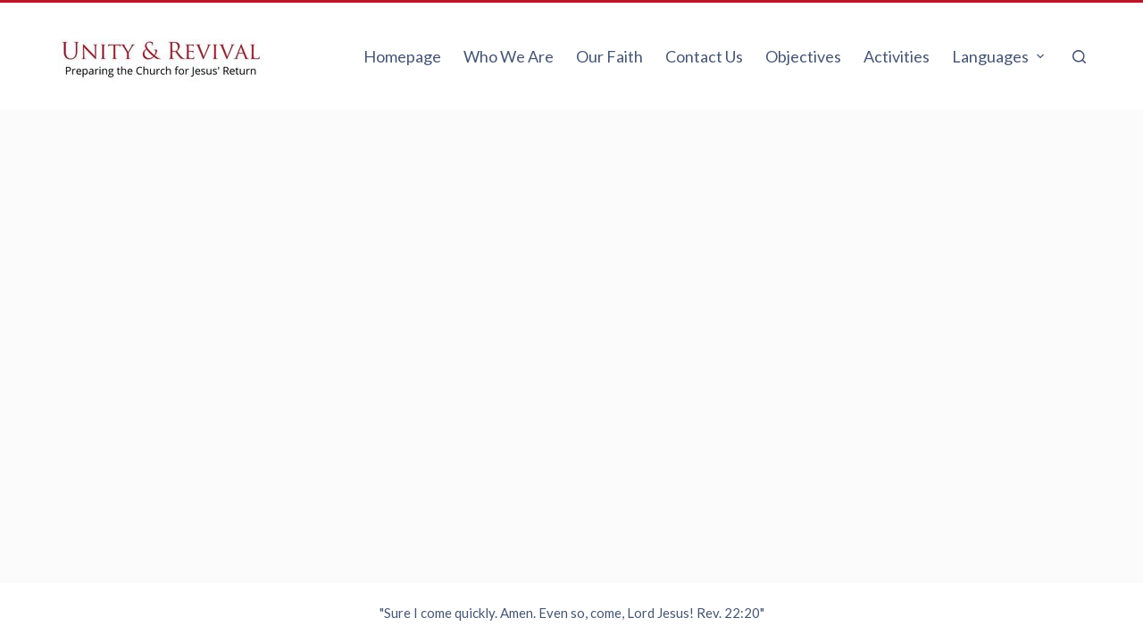

--- FILE ---
content_type: text/html; charset=UTF-8
request_url: https://www.unityandrevival.org/static-content-showroom-carousel/
body_size: 9766
content:
<!doctype html>
<html lang="pt-BR">
<head>
	
	<meta charset="UTF-8">
	<meta name="viewport" content="width=device-width, initial-scale=1, maximum-scale=5, viewport-fit=cover">
	<link rel="profile" href="https://gmpg.org/xfn/11">

	<title>Static Content &#8211; Showroom Carousel &#8211; Unity &amp; Revival</title>
<meta name='robots' content='max-image-preview:large' />
<link rel='dns-prefetch' href='//www.googletagmanager.com' />
<link rel='dns-prefetch' href='//fonts.googleapis.com' />
<link rel="alternate" type="application/rss+xml" title="Feed para Unity &amp; Revival &raquo;" href="https://www.unityandrevival.org/feed/" />
<link rel='stylesheet' id='blocksy-dynamic-global-css' href='//www.unityandrevival.org/wp-content/cache/wpfc-minified/fd0qfc07/4h8h.css' media='all' />
<link rel='stylesheet' id='dce-dynamic-visibility-style-css' href='//www.unityandrevival.org/wp-content/cache/wpfc-minified/86787p1v/4h8h.css' media='all' />
<link rel='stylesheet' id='wp-block-library-css' href='//www.unityandrevival.org/wp-content/cache/wpfc-minified/lbhz70ig/4h8h.css' media='all' />
<link rel='stylesheet' id='wc-blocks-vendors-style-css' href='//www.unityandrevival.org/wp-content/cache/wpfc-minified/dhanv3w2/4h8h.css' media='all' />
<link rel='stylesheet' id='wc-blocks-style-css' href='//www.unityandrevival.org/wp-content/cache/wpfc-minified/7nbfniab/4h8h.css' media='all' />
<link rel='stylesheet' id='classic-theme-styles-css' href='//www.unityandrevival.org/wp-content/cache/wpfc-minified/95c1oqyw/4h8h.css' media='all' />
<style id='global-styles-inline-css'>
body{--wp--preset--color--black: #000000;--wp--preset--color--cyan-bluish-gray: #abb8c3;--wp--preset--color--white: #ffffff;--wp--preset--color--pale-pink: #f78da7;--wp--preset--color--vivid-red: #cf2e2e;--wp--preset--color--luminous-vivid-orange: #ff6900;--wp--preset--color--luminous-vivid-amber: #fcb900;--wp--preset--color--light-green-cyan: #7bdcb5;--wp--preset--color--vivid-green-cyan: #00d084;--wp--preset--color--pale-cyan-blue: #8ed1fc;--wp--preset--color--vivid-cyan-blue: #0693e3;--wp--preset--color--vivid-purple: #9b51e0;--wp--preset--color--palette-color-1: var(--paletteColor1, #98c1d9);--wp--preset--color--palette-color-2: var(--paletteColor2, #E84855);--wp--preset--color--palette-color-3: var(--paletteColor3, #475671);--wp--preset--color--palette-color-4: var(--paletteColor4, #293241);--wp--preset--color--palette-color-5: var(--paletteColor5, #E7E9EF);--wp--preset--color--palette-color-6: var(--paletteColor6, #f3f4f7);--wp--preset--color--palette-color-7: var(--paletteColor7, #FBFBFC);--wp--preset--color--palette-color-8: var(--paletteColor8, #ffffff);--wp--preset--gradient--vivid-cyan-blue-to-vivid-purple: linear-gradient(135deg,rgba(6,147,227,1) 0%,rgb(155,81,224) 100%);--wp--preset--gradient--light-green-cyan-to-vivid-green-cyan: linear-gradient(135deg,rgb(122,220,180) 0%,rgb(0,208,130) 100%);--wp--preset--gradient--luminous-vivid-amber-to-luminous-vivid-orange: linear-gradient(135deg,rgba(252,185,0,1) 0%,rgba(255,105,0,1) 100%);--wp--preset--gradient--luminous-vivid-orange-to-vivid-red: linear-gradient(135deg,rgba(255,105,0,1) 0%,rgb(207,46,46) 100%);--wp--preset--gradient--very-light-gray-to-cyan-bluish-gray: linear-gradient(135deg,rgb(238,238,238) 0%,rgb(169,184,195) 100%);--wp--preset--gradient--cool-to-warm-spectrum: linear-gradient(135deg,rgb(74,234,220) 0%,rgb(151,120,209) 20%,rgb(207,42,186) 40%,rgb(238,44,130) 60%,rgb(251,105,98) 80%,rgb(254,248,76) 100%);--wp--preset--gradient--blush-light-purple: linear-gradient(135deg,rgb(255,206,236) 0%,rgb(152,150,240) 100%);--wp--preset--gradient--blush-bordeaux: linear-gradient(135deg,rgb(254,205,165) 0%,rgb(254,45,45) 50%,rgb(107,0,62) 100%);--wp--preset--gradient--luminous-dusk: linear-gradient(135deg,rgb(255,203,112) 0%,rgb(199,81,192) 50%,rgb(65,88,208) 100%);--wp--preset--gradient--pale-ocean: linear-gradient(135deg,rgb(255,245,203) 0%,rgb(182,227,212) 50%,rgb(51,167,181) 100%);--wp--preset--gradient--electric-grass: linear-gradient(135deg,rgb(202,248,128) 0%,rgb(113,206,126) 100%);--wp--preset--gradient--midnight: linear-gradient(135deg,rgb(2,3,129) 0%,rgb(40,116,252) 100%);--wp--preset--gradient--juicy-peach: linear-gradient(to right, #ffecd2 0%, #fcb69f 100%);--wp--preset--gradient--young-passion: linear-gradient(to right, #ff8177 0%, #ff867a 0%, #ff8c7f 21%, #f99185 52%, #cf556c 78%, #b12a5b 100%);--wp--preset--gradient--true-sunset: linear-gradient(to right, #fa709a 0%, #fee140 100%);--wp--preset--gradient--morpheus-den: linear-gradient(to top, #30cfd0 0%, #330867 100%);--wp--preset--gradient--plum-plate: linear-gradient(135deg, #667eea 0%, #764ba2 100%);--wp--preset--gradient--aqua-splash: linear-gradient(15deg, #13547a 0%, #80d0c7 100%);--wp--preset--gradient--love-kiss: linear-gradient(to top, #ff0844 0%, #ffb199 100%);--wp--preset--gradient--new-retrowave: linear-gradient(to top, #3b41c5 0%, #a981bb 49%, #ffc8a9 100%);--wp--preset--gradient--plum-bath: linear-gradient(to top, #cc208e 0%, #6713d2 100%);--wp--preset--gradient--high-flight: linear-gradient(to right, #0acffe 0%, #495aff 100%);--wp--preset--gradient--teen-party: linear-gradient(-225deg, #FF057C 0%, #8D0B93 50%, #321575 100%);--wp--preset--gradient--fabled-sunset: linear-gradient(-225deg, #231557 0%, #44107A 29%, #FF1361 67%, #FFF800 100%);--wp--preset--gradient--arielle-smile: radial-gradient(circle 248px at center, #16d9e3 0%, #30c7ec 47%, #46aef7 100%);--wp--preset--gradient--itmeo-branding: linear-gradient(180deg, #2af598 0%, #009efd 100%);--wp--preset--gradient--deep-blue: linear-gradient(to right, #6a11cb 0%, #2575fc 100%);--wp--preset--gradient--strong-bliss: linear-gradient(to right, #f78ca0 0%, #f9748f 19%, #fd868c 60%, #fe9a8b 100%);--wp--preset--gradient--sweet-period: linear-gradient(to top, #3f51b1 0%, #5a55ae 13%, #7b5fac 25%, #8f6aae 38%, #a86aa4 50%, #cc6b8e 62%, #f18271 75%, #f3a469 87%, #f7c978 100%);--wp--preset--gradient--purple-division: linear-gradient(to top, #7028e4 0%, #e5b2ca 100%);--wp--preset--gradient--cold-evening: linear-gradient(to top, #0c3483 0%, #a2b6df 100%, #6b8cce 100%, #a2b6df 100%);--wp--preset--gradient--mountain-rock: linear-gradient(to right, #868f96 0%, #596164 100%);--wp--preset--gradient--desert-hump: linear-gradient(to top, #c79081 0%, #dfa579 100%);--wp--preset--gradient--ethernal-constance: linear-gradient(to top, #09203f 0%, #537895 100%);--wp--preset--gradient--happy-memories: linear-gradient(-60deg, #ff5858 0%, #f09819 100%);--wp--preset--gradient--grown-early: linear-gradient(to top, #0ba360 0%, #3cba92 100%);--wp--preset--gradient--morning-salad: linear-gradient(-225deg, #B7F8DB 0%, #50A7C2 100%);--wp--preset--gradient--night-call: linear-gradient(-225deg, #AC32E4 0%, #7918F2 48%, #4801FF 100%);--wp--preset--gradient--mind-crawl: linear-gradient(-225deg, #473B7B 0%, #3584A7 51%, #30D2BE 100%);--wp--preset--gradient--angel-care: linear-gradient(-225deg, #FFE29F 0%, #FFA99F 48%, #FF719A 100%);--wp--preset--gradient--juicy-cake: linear-gradient(to top, #e14fad 0%, #f9d423 100%);--wp--preset--gradient--rich-metal: linear-gradient(to right, #d7d2cc 0%, #304352 100%);--wp--preset--gradient--mole-hall: linear-gradient(-20deg, #616161 0%, #9bc5c3 100%);--wp--preset--gradient--cloudy-knoxville: linear-gradient(120deg, #fdfbfb 0%, #ebedee 100%);--wp--preset--gradient--soft-grass: linear-gradient(to top, #c1dfc4 0%, #deecdd 100%);--wp--preset--gradient--saint-petersburg: linear-gradient(135deg, #f5f7fa 0%, #c3cfe2 100%);--wp--preset--gradient--everlasting-sky: linear-gradient(135deg, #fdfcfb 0%, #e2d1c3 100%);--wp--preset--gradient--kind-steel: linear-gradient(-20deg, #e9defa 0%, #fbfcdb 100%);--wp--preset--gradient--over-sun: linear-gradient(60deg, #abecd6 0%, #fbed96 100%);--wp--preset--gradient--premium-white: linear-gradient(to top, #d5d4d0 0%, #d5d4d0 1%, #eeeeec 31%, #efeeec 75%, #e9e9e7 100%);--wp--preset--gradient--clean-mirror: linear-gradient(45deg, #93a5cf 0%, #e4efe9 100%);--wp--preset--gradient--wild-apple: linear-gradient(to top, #d299c2 0%, #fef9d7 100%);--wp--preset--gradient--snow-again: linear-gradient(to top, #e6e9f0 0%, #eef1f5 100%);--wp--preset--gradient--confident-cloud: linear-gradient(to top, #dad4ec 0%, #dad4ec 1%, #f3e7e9 100%);--wp--preset--gradient--glass-water: linear-gradient(to top, #dfe9f3 0%, white 100%);--wp--preset--gradient--perfect-white: linear-gradient(-225deg, #E3FDF5 0%, #FFE6FA 100%);--wp--preset--duotone--dark-grayscale: url('#wp-duotone-dark-grayscale');--wp--preset--duotone--grayscale: url('#wp-duotone-grayscale');--wp--preset--duotone--purple-yellow: url('#wp-duotone-purple-yellow');--wp--preset--duotone--blue-red: url('#wp-duotone-blue-red');--wp--preset--duotone--midnight: url('#wp-duotone-midnight');--wp--preset--duotone--magenta-yellow: url('#wp-duotone-magenta-yellow');--wp--preset--duotone--purple-green: url('#wp-duotone-purple-green');--wp--preset--duotone--blue-orange: url('#wp-duotone-blue-orange');--wp--preset--font-size--small: 13px;--wp--preset--font-size--medium: 20px;--wp--preset--font-size--large: 36px;--wp--preset--font-size--x-large: 42px;--wp--preset--spacing--20: 0.44rem;--wp--preset--spacing--30: 0.67rem;--wp--preset--spacing--40: 1rem;--wp--preset--spacing--50: 1.5rem;--wp--preset--spacing--60: 2.25rem;--wp--preset--spacing--70: 3.38rem;--wp--preset--spacing--80: 5.06rem;}:where(.is-layout-flex){gap: 0.5em;}body .is-layout-flow > .alignleft{float: left;margin-inline-start: 0;margin-inline-end: 2em;}body .is-layout-flow > .alignright{float: right;margin-inline-start: 2em;margin-inline-end: 0;}body .is-layout-flow > .aligncenter{margin-left: auto !important;margin-right: auto !important;}body .is-layout-constrained > .alignleft{float: left;margin-inline-start: 0;margin-inline-end: 2em;}body .is-layout-constrained > .alignright{float: right;margin-inline-start: 2em;margin-inline-end: 0;}body .is-layout-constrained > .aligncenter{margin-left: auto !important;margin-right: auto !important;}body .is-layout-constrained > :where(:not(.alignleft):not(.alignright):not(.alignfull)){max-width: var(--wp--style--global--content-size);margin-left: auto !important;margin-right: auto !important;}body .is-layout-constrained > .alignwide{max-width: var(--wp--style--global--wide-size);}body .is-layout-flex{display: flex;}body .is-layout-flex{flex-wrap: wrap;align-items: center;}body .is-layout-flex > *{margin: 0;}:where(.wp-block-columns.is-layout-flex){gap: 2em;}.has-black-color{color: var(--wp--preset--color--black) !important;}.has-cyan-bluish-gray-color{color: var(--wp--preset--color--cyan-bluish-gray) !important;}.has-white-color{color: var(--wp--preset--color--white) !important;}.has-pale-pink-color{color: var(--wp--preset--color--pale-pink) !important;}.has-vivid-red-color{color: var(--wp--preset--color--vivid-red) !important;}.has-luminous-vivid-orange-color{color: var(--wp--preset--color--luminous-vivid-orange) !important;}.has-luminous-vivid-amber-color{color: var(--wp--preset--color--luminous-vivid-amber) !important;}.has-light-green-cyan-color{color: var(--wp--preset--color--light-green-cyan) !important;}.has-vivid-green-cyan-color{color: var(--wp--preset--color--vivid-green-cyan) !important;}.has-pale-cyan-blue-color{color: var(--wp--preset--color--pale-cyan-blue) !important;}.has-vivid-cyan-blue-color{color: var(--wp--preset--color--vivid-cyan-blue) !important;}.has-vivid-purple-color{color: var(--wp--preset--color--vivid-purple) !important;}.has-black-background-color{background-color: var(--wp--preset--color--black) !important;}.has-cyan-bluish-gray-background-color{background-color: var(--wp--preset--color--cyan-bluish-gray) !important;}.has-white-background-color{background-color: var(--wp--preset--color--white) !important;}.has-pale-pink-background-color{background-color: var(--wp--preset--color--pale-pink) !important;}.has-vivid-red-background-color{background-color: var(--wp--preset--color--vivid-red) !important;}.has-luminous-vivid-orange-background-color{background-color: var(--wp--preset--color--luminous-vivid-orange) !important;}.has-luminous-vivid-amber-background-color{background-color: var(--wp--preset--color--luminous-vivid-amber) !important;}.has-light-green-cyan-background-color{background-color: var(--wp--preset--color--light-green-cyan) !important;}.has-vivid-green-cyan-background-color{background-color: var(--wp--preset--color--vivid-green-cyan) !important;}.has-pale-cyan-blue-background-color{background-color: var(--wp--preset--color--pale-cyan-blue) !important;}.has-vivid-cyan-blue-background-color{background-color: var(--wp--preset--color--vivid-cyan-blue) !important;}.has-vivid-purple-background-color{background-color: var(--wp--preset--color--vivid-purple) !important;}.has-black-border-color{border-color: var(--wp--preset--color--black) !important;}.has-cyan-bluish-gray-border-color{border-color: var(--wp--preset--color--cyan-bluish-gray) !important;}.has-white-border-color{border-color: var(--wp--preset--color--white) !important;}.has-pale-pink-border-color{border-color: var(--wp--preset--color--pale-pink) !important;}.has-vivid-red-border-color{border-color: var(--wp--preset--color--vivid-red) !important;}.has-luminous-vivid-orange-border-color{border-color: var(--wp--preset--color--luminous-vivid-orange) !important;}.has-luminous-vivid-amber-border-color{border-color: var(--wp--preset--color--luminous-vivid-amber) !important;}.has-light-green-cyan-border-color{border-color: var(--wp--preset--color--light-green-cyan) !important;}.has-vivid-green-cyan-border-color{border-color: var(--wp--preset--color--vivid-green-cyan) !important;}.has-pale-cyan-blue-border-color{border-color: var(--wp--preset--color--pale-cyan-blue) !important;}.has-vivid-cyan-blue-border-color{border-color: var(--wp--preset--color--vivid-cyan-blue) !important;}.has-vivid-purple-border-color{border-color: var(--wp--preset--color--vivid-purple) !important;}.has-vivid-cyan-blue-to-vivid-purple-gradient-background{background: var(--wp--preset--gradient--vivid-cyan-blue-to-vivid-purple) !important;}.has-light-green-cyan-to-vivid-green-cyan-gradient-background{background: var(--wp--preset--gradient--light-green-cyan-to-vivid-green-cyan) !important;}.has-luminous-vivid-amber-to-luminous-vivid-orange-gradient-background{background: var(--wp--preset--gradient--luminous-vivid-amber-to-luminous-vivid-orange) !important;}.has-luminous-vivid-orange-to-vivid-red-gradient-background{background: var(--wp--preset--gradient--luminous-vivid-orange-to-vivid-red) !important;}.has-very-light-gray-to-cyan-bluish-gray-gradient-background{background: var(--wp--preset--gradient--very-light-gray-to-cyan-bluish-gray) !important;}.has-cool-to-warm-spectrum-gradient-background{background: var(--wp--preset--gradient--cool-to-warm-spectrum) !important;}.has-blush-light-purple-gradient-background{background: var(--wp--preset--gradient--blush-light-purple) !important;}.has-blush-bordeaux-gradient-background{background: var(--wp--preset--gradient--blush-bordeaux) !important;}.has-luminous-dusk-gradient-background{background: var(--wp--preset--gradient--luminous-dusk) !important;}.has-pale-ocean-gradient-background{background: var(--wp--preset--gradient--pale-ocean) !important;}.has-electric-grass-gradient-background{background: var(--wp--preset--gradient--electric-grass) !important;}.has-midnight-gradient-background{background: var(--wp--preset--gradient--midnight) !important;}.has-small-font-size{font-size: var(--wp--preset--font-size--small) !important;}.has-medium-font-size{font-size: var(--wp--preset--font-size--medium) !important;}.has-large-font-size{font-size: var(--wp--preset--font-size--large) !important;}.has-x-large-font-size{font-size: var(--wp--preset--font-size--x-large) !important;}
.wp-block-navigation a:where(:not(.wp-element-button)){color: inherit;}
:where(.wp-block-columns.is-layout-flex){gap: 2em;}
.wp-block-pullquote{font-size: 1.5em;line-height: 1.6;}
</style>
<link rel='stylesheet' id='menu-image-css' href='//www.unityandrevival.org/wp-content/cache/wpfc-minified/e33c5828/4h8h.css' media='all' />
<link rel='stylesheet' id='dashicons-css' href='//www.unityandrevival.org/wp-content/cache/wpfc-minified/6je4phgo/4h8h.css' media='all' />
<style id='woocommerce-inline-inline-css'>
.woocommerce form .form-row .required { visibility: visible; }
</style>
<link rel='stylesheet' id='ppress-frontend-css' href='//www.unityandrevival.org/wp-content/cache/wpfc-minified/2om3pfor/4h8h.css' media='all' />
<link rel='stylesheet' id='ppress-flatpickr-css' href='//www.unityandrevival.org/wp-content/cache/wpfc-minified/lxzfdun3/4h8h.css' media='all' />
<link rel='stylesheet' id='ppress-select2-css' href='//www.unityandrevival.org/wp-content/cache/wpfc-minified/lbgrjhjn/4h8h.css' media='all' />
<link rel='stylesheet' id='hfe-style-css' href='//www.unityandrevival.org/wp-content/cache/wpfc-minified/e1x2dei1/4h8h.css' media='all' />
<link rel='stylesheet' id='elementor-icons-css' href='//www.unityandrevival.org/wp-content/cache/wpfc-minified/70dovlbu/4h8h.css' media='all' />
<link rel='stylesheet' id='elementor-frontend-css' href='//www.unityandrevival.org/wp-content/cache/wpfc-minified/jo7shc70/4h8h.css' media='all' />
<link rel='stylesheet' id='elementor-post-3569-css' href='https://www.unityandrevival.org/wp-content/uploads/elementor/css/post-3569.css?ver=1699370862' media='all' />
<link rel='stylesheet' id='elementor-pro-css' href='//www.unityandrevival.org/wp-content/cache/wpfc-minified/95f4y8pr/4h8h.css' media='all' />
<link rel='stylesheet' id='ct-woocommerce-styles-css' href='//www.unityandrevival.org/wp-content/cache/wpfc-minified/fppq5o6x/4h8h.css' media='all' />
<link rel='stylesheet' id='blocksy-fonts-font-source-google-css' href='https://fonts.googleapis.com/css2?family=Lato:wght@400;500;600;700&#038;family=Exo:wght@700&#038;display=swap' media='all' />
<link rel='stylesheet' id='ct-main-styles-css' href='//www.unityandrevival.org/wp-content/cache/wpfc-minified/dq1cgv8b/4h8h.css' media='all' />
<link rel='stylesheet' id='ct-back-to-top-styles-css' href='//www.unityandrevival.org/wp-content/cache/wpfc-minified/eh0q9koq/4h8h.css' media='all' />
<link rel='stylesheet' id='ct-elementor-styles-css' href='//www.unityandrevival.org/wp-content/cache/wpfc-minified/dvbyskyb/4h8h.css' media='all' />
<link rel='stylesheet' id='ct-flexy-styles-css' href='//www.unityandrevival.org/wp-content/cache/wpfc-minified/1qlhz5gq/4h8h.css' media='all' />
<link rel='stylesheet' id='google-fonts-1-css' href='https://fonts.googleapis.com/css?family=Roboto%3A100%2C100italic%2C200%2C200italic%2C300%2C300italic%2C400%2C400italic%2C500%2C500italic%2C600%2C600italic%2C700%2C700italic%2C800%2C800italic%2C900%2C900italic%7CRoboto+Slab%3A100%2C100italic%2C200%2C200italic%2C300%2C300italic%2C400%2C400italic%2C500%2C500italic%2C600%2C600italic%2C700%2C700italic%2C800%2C800italic%2C900%2C900italic&#038;display=auto&#038;ver=6.1.4' media='all' />
<script src='https://www.unityandrevival.org/wp-includes/js/jquery/jquery.min.js?ver=3.6.1' id='jquery-core-js'></script>
<script src='https://www.unityandrevival.org/wp-includes/js/jquery/jquery-migrate.min.js?ver=3.3.2' id='jquery-migrate-js'></script>
<script src='https://www.unityandrevival.org/wp-content/plugins/wp-user-avatar/assets/flatpickr/flatpickr.min.js?ver=4.4.1' id='ppress-flatpickr-js'></script>
<script src='https://www.unityandrevival.org/wp-content/plugins/wp-user-avatar/assets/select2/select2.min.js?ver=4.4.1' id='ppress-select2-js'></script>

<!-- Snippet do Google Analytics adicionado pelo Site Kit -->
<script src='https://www.googletagmanager.com/gtag/js?id=GT-T9CDPHD' id='google_gtagjs-js' async></script>
<script id='google_gtagjs-js-after'>
window.dataLayer = window.dataLayer || [];function gtag(){dataLayer.push(arguments);}
gtag('set', 'linker', {"domains":["www.unityandrevival.org"]} );
gtag("js", new Date());
gtag("set", "developer_id.dZTNiMT", true);
gtag("config", "GT-T9CDPHD");
</script>

<!-- Finalizar o snippet do Google Analytics adicionado pelo Site Kit -->
<link rel="https://api.w.org/" href="https://www.unityandrevival.org/wp-json/" /><link rel="alternate" type="application/json" href="https://www.unityandrevival.org/wp-json/wp/v2/pages/2409" /><link rel="EditURI" type="application/rsd+xml" title="RSD" href="https://www.unityandrevival.org/xmlrpc.php?rsd" />
<link rel="wlwmanifest" type="application/wlwmanifest+xml" href="https://www.unityandrevival.org/wp-includes/wlwmanifest.xml" />
<meta name="generator" content="WordPress 6.1.4" />
<meta name="generator" content="WooCommerce 7.1.1" />
<link rel="canonical" href="https://www.unityandrevival.org/static-content-showroom-carousel/" />
<link rel='shortlink' href='https://www.unityandrevival.org/?p=2409' />
<link rel="alternate" type="application/json+oembed" href="https://www.unityandrevival.org/wp-json/oembed/1.0/embed?url=https%3A%2F%2Fwww.unityandrevival.org%2Fstatic-content-showroom-carousel%2F" />
<link rel="alternate" type="text/xml+oembed" href="https://www.unityandrevival.org/wp-json/oembed/1.0/embed?url=https%3A%2F%2Fwww.unityandrevival.org%2Fstatic-content-showroom-carousel%2F&#038;format=xml" />
<meta name="generator" content="Site Kit by Google 1.108.0" /><script type='text/javascript' data-cfasync='false'>var _mmunch = {'front': false, 'page': false, 'post': false, 'category': false, 'author': false, 'search': false, 'attachment': false, 'tag': false};_mmunch['page'] = true; _mmunch['pageData'] = {"ID":2409,"post_name":"static-content-showroom-carousel","post_title":"Static Content - Showroom Carousel","post_type":"page","post_author":"1","post_status":"publish"};</script><script data-cfasync="false" src="//a.mailmunch.co/app/v1/site.js" id="mailmunch-script" data-plugin="mc_mm" data-mailmunch-site-id="1025575" async></script><noscript><link rel='stylesheet' href='//www.unityandrevival.org/wp-content/cache/wpfc-minified/6l1jksf1/4h8h.css' type='text/css' /></noscript>
	<noscript><style>.woocommerce-product-gallery{ opacity: 1 !important; }</style></noscript>
	<link rel="icon" href="https://www.unityandrevival.org/wp-content/uploads/2022/12/cropped-favicon-32x32.png" sizes="32x32" />
<link rel="icon" href="https://www.unityandrevival.org/wp-content/uploads/2022/12/cropped-favicon-192x192.png" sizes="192x192" />
<link rel="apple-touch-icon" href="https://www.unityandrevival.org/wp-content/uploads/2022/12/cropped-favicon-180x180.png" />
<meta name="msapplication-TileImage" content="https://www.unityandrevival.org/wp-content/uploads/2022/12/cropped-favicon-270x270.png" />
	</head>

<body class="page-template-default page page-id-2409 wp-custom-logo wp-embed-responsive theme-blocksy woocommerce-no-js ehf-template-blocksy ehf-stylesheet-blocksy elementor-default elementor-kit-3569 ct-loading ct-elementor-default-template" data-link="type-2" data-prefix="single_page" data-header="type-1" data-footer="type-1" itemscope="itemscope" itemtype="https://schema.org/WebPage" >

<a class="skip-link show-on-focus" href="#main">
	Pular para o conteúdo</a>

<svg xmlns="http://www.w3.org/2000/svg" viewBox="0 0 0 0" width="0" height="0" focusable="false" role="none" style="visibility: hidden; position: absolute; left: -9999px; overflow: hidden;" ><defs><filter id="wp-duotone-dark-grayscale"><feColorMatrix color-interpolation-filters="sRGB" type="matrix" values=" .299 .587 .114 0 0 .299 .587 .114 0 0 .299 .587 .114 0 0 .299 .587 .114 0 0 " /><feComponentTransfer color-interpolation-filters="sRGB" ><feFuncR type="table" tableValues="0 0.49803921568627" /><feFuncG type="table" tableValues="0 0.49803921568627" /><feFuncB type="table" tableValues="0 0.49803921568627" /><feFuncA type="table" tableValues="1 1" /></feComponentTransfer><feComposite in2="SourceGraphic" operator="in" /></filter></defs></svg><svg xmlns="http://www.w3.org/2000/svg" viewBox="0 0 0 0" width="0" height="0" focusable="false" role="none" style="visibility: hidden; position: absolute; left: -9999px; overflow: hidden;" ><defs><filter id="wp-duotone-grayscale"><feColorMatrix color-interpolation-filters="sRGB" type="matrix" values=" .299 .587 .114 0 0 .299 .587 .114 0 0 .299 .587 .114 0 0 .299 .587 .114 0 0 " /><feComponentTransfer color-interpolation-filters="sRGB" ><feFuncR type="table" tableValues="0 1" /><feFuncG type="table" tableValues="0 1" /><feFuncB type="table" tableValues="0 1" /><feFuncA type="table" tableValues="1 1" /></feComponentTransfer><feComposite in2="SourceGraphic" operator="in" /></filter></defs></svg><svg xmlns="http://www.w3.org/2000/svg" viewBox="0 0 0 0" width="0" height="0" focusable="false" role="none" style="visibility: hidden; position: absolute; left: -9999px; overflow: hidden;" ><defs><filter id="wp-duotone-purple-yellow"><feColorMatrix color-interpolation-filters="sRGB" type="matrix" values=" .299 .587 .114 0 0 .299 .587 .114 0 0 .299 .587 .114 0 0 .299 .587 .114 0 0 " /><feComponentTransfer color-interpolation-filters="sRGB" ><feFuncR type="table" tableValues="0.54901960784314 0.98823529411765" /><feFuncG type="table" tableValues="0 1" /><feFuncB type="table" tableValues="0.71764705882353 0.25490196078431" /><feFuncA type="table" tableValues="1 1" /></feComponentTransfer><feComposite in2="SourceGraphic" operator="in" /></filter></defs></svg><svg xmlns="http://www.w3.org/2000/svg" viewBox="0 0 0 0" width="0" height="0" focusable="false" role="none" style="visibility: hidden; position: absolute; left: -9999px; overflow: hidden;" ><defs><filter id="wp-duotone-blue-red"><feColorMatrix color-interpolation-filters="sRGB" type="matrix" values=" .299 .587 .114 0 0 .299 .587 .114 0 0 .299 .587 .114 0 0 .299 .587 .114 0 0 " /><feComponentTransfer color-interpolation-filters="sRGB" ><feFuncR type="table" tableValues="0 1" /><feFuncG type="table" tableValues="0 0.27843137254902" /><feFuncB type="table" tableValues="0.5921568627451 0.27843137254902" /><feFuncA type="table" tableValues="1 1" /></feComponentTransfer><feComposite in2="SourceGraphic" operator="in" /></filter></defs></svg><svg xmlns="http://www.w3.org/2000/svg" viewBox="0 0 0 0" width="0" height="0" focusable="false" role="none" style="visibility: hidden; position: absolute; left: -9999px; overflow: hidden;" ><defs><filter id="wp-duotone-midnight"><feColorMatrix color-interpolation-filters="sRGB" type="matrix" values=" .299 .587 .114 0 0 .299 .587 .114 0 0 .299 .587 .114 0 0 .299 .587 .114 0 0 " /><feComponentTransfer color-interpolation-filters="sRGB" ><feFuncR type="table" tableValues="0 0" /><feFuncG type="table" tableValues="0 0.64705882352941" /><feFuncB type="table" tableValues="0 1" /><feFuncA type="table" tableValues="1 1" /></feComponentTransfer><feComposite in2="SourceGraphic" operator="in" /></filter></defs></svg><svg xmlns="http://www.w3.org/2000/svg" viewBox="0 0 0 0" width="0" height="0" focusable="false" role="none" style="visibility: hidden; position: absolute; left: -9999px; overflow: hidden;" ><defs><filter id="wp-duotone-magenta-yellow"><feColorMatrix color-interpolation-filters="sRGB" type="matrix" values=" .299 .587 .114 0 0 .299 .587 .114 0 0 .299 .587 .114 0 0 .299 .587 .114 0 0 " /><feComponentTransfer color-interpolation-filters="sRGB" ><feFuncR type="table" tableValues="0.78039215686275 1" /><feFuncG type="table" tableValues="0 0.94901960784314" /><feFuncB type="table" tableValues="0.35294117647059 0.47058823529412" /><feFuncA type="table" tableValues="1 1" /></feComponentTransfer><feComposite in2="SourceGraphic" operator="in" /></filter></defs></svg><svg xmlns="http://www.w3.org/2000/svg" viewBox="0 0 0 0" width="0" height="0" focusable="false" role="none" style="visibility: hidden; position: absolute; left: -9999px; overflow: hidden;" ><defs><filter id="wp-duotone-purple-green"><feColorMatrix color-interpolation-filters="sRGB" type="matrix" values=" .299 .587 .114 0 0 .299 .587 .114 0 0 .299 .587 .114 0 0 .299 .587 .114 0 0 " /><feComponentTransfer color-interpolation-filters="sRGB" ><feFuncR type="table" tableValues="0.65098039215686 0.40392156862745" /><feFuncG type="table" tableValues="0 1" /><feFuncB type="table" tableValues="0.44705882352941 0.4" /><feFuncA type="table" tableValues="1 1" /></feComponentTransfer><feComposite in2="SourceGraphic" operator="in" /></filter></defs></svg><svg xmlns="http://www.w3.org/2000/svg" viewBox="0 0 0 0" width="0" height="0" focusable="false" role="none" style="visibility: hidden; position: absolute; left: -9999px; overflow: hidden;" ><defs><filter id="wp-duotone-blue-orange"><feColorMatrix color-interpolation-filters="sRGB" type="matrix" values=" .299 .587 .114 0 0 .299 .587 .114 0 0 .299 .587 .114 0 0 .299 .587 .114 0 0 " /><feComponentTransfer color-interpolation-filters="sRGB" ><feFuncR type="table" tableValues="0.098039215686275 1" /><feFuncG type="table" tableValues="0 0.66274509803922" /><feFuncB type="table" tableValues="0.84705882352941 0.41960784313725" /><feFuncA type="table" tableValues="1 1" /></feComponentTransfer><feComposite in2="SourceGraphic" operator="in" /></filter></defs></svg><div class="ct-drawer-canvas">
		<div id="search-modal" class="ct-panel" data-behaviour="modal">
			<div class="ct-panel-actions">
				<button class="ct-toggle-close" data-type="type-1" aria-label="Close search modal">
					<svg class="ct-icon" width="12" height="12" viewBox="0 0 15 15">
						<path d="M1 15a1 1 0 01-.71-.29 1 1 0 010-1.41l5.8-5.8-5.8-5.8A1 1 0 011.7.29l5.8 5.8 5.8-5.8a1 1 0 011.41 1.41l-5.8 5.8 5.8 5.8a1 1 0 01-1.41 1.41l-5.8-5.8-5.8 5.8A1 1 0 011 15z"/>
					</svg>
				</button>
			</div>

			<div class="ct-panel-content">
				

<form
	role="search" method="get"
	class="search-form"
	action="https://www.unityandrevival.org"
	data-live-results="thumbs">

	<input type="search" class="modal-field" placeholder="Search" value="" name="s" autocomplete="off" title="Campo de pesquisa" />

	<button type="submit" class="search-submit" aria-label="Botão de pesquisa">
		<svg class="ct-icon" aria-hidden="true" width="15" height="15" viewBox="0 0 15 15"><path d="M14.8,13.7L12,11c0.9-1.2,1.5-2.6,1.5-4.2c0-3.7-3-6.8-6.8-6.8S0,3,0,6.8s3,6.8,6.8,6.8c1.6,0,3.1-0.6,4.2-1.5l2.8,2.8c0.1,0.1,0.3,0.2,0.5,0.2s0.4-0.1,0.5-0.2C15.1,14.5,15.1,14,14.8,13.7z M1.5,6.8c0-2.9,2.4-5.2,5.2-5.2S12,3.9,12,6.8S9.6,12,6.8,12S1.5,9.6,1.5,6.8z"/></svg>
		<span data-loader="circles"><span></span><span></span><span></span></span>
	</button>

	
			<input type="hidden" name="ct_post_type" value="post:page">
	
</form>


			</div>
		</div>

		<div id="offcanvas" class="ct-panel ct-header" data-behaviour="right-side" ><div class="ct-panel-inner">
		<div class="ct-panel-actions">
			<button class="ct-toggle-close" data-type="type-1" aria-label="Close drawer">
				<svg class="ct-icon" width="12" height="12" viewBox="0 0 15 15">
					<path d="M1 15a1 1 0 01-.71-.29 1 1 0 010-1.41l5.8-5.8-5.8-5.8A1 1 0 011.7.29l5.8 5.8 5.8-5.8a1 1 0 011.41 1.41l-5.8 5.8 5.8 5.8a1 1 0 01-1.41 1.41l-5.8-5.8-5.8 5.8A1 1 0 011 15z"/>
				</svg>
			</button>
		</div>
		<div class="ct-panel-content" data-device="desktop" ></div><div class="ct-panel-content" data-device="mobile" >
<nav 
	class="mobile-menu has-submenu" 
	data-id="mobile-menu" data-interaction="click" data-toggle-type="type-1" 	aria-label="Menu fora da tela">
	<ul id="menu-ur_menu_en-1" class=""><li class="menu-item menu-item-type-post_type menu-item-object-page menu-item-home menu-item-4680"><a href="https://www.unityandrevival.org/" class="ct-menu-link">Homepage</a></li>
<li class="menu-item menu-item-type-post_type menu-item-object-page menu-item-4288"><a href="https://www.unityandrevival.org/who-we-are-2/" class="ct-menu-link">Who we are</a></li>
<li class="menu-item menu-item-type-post_type menu-item-object-page menu-item-4310"><a href="https://www.unityandrevival.org/our-faith-2/" class="ct-menu-link">Our Faith</a></li>
<li class="menu-item menu-item-type-post_type menu-item-object-page menu-item-4309"><a href="https://www.unityandrevival.org/contact-us/" class="ct-menu-link">Contact us</a></li>
<li class="menu-item menu-item-type-post_type menu-item-object-page menu-item-4317"><a href="https://www.unityandrevival.org/objectives/" class="ct-menu-link">Objectives</a></li>
<li class="menu-item menu-item-type-post_type menu-item-object-page menu-item-4324"><a href="https://www.unityandrevival.org/activities/" class="ct-menu-link">Activities</a></li>
<li class="menu-item menu-item-type-custom menu-item-object-custom menu-item-has-children menu-item-4677"><span class="ct-sub-menu-parent"><a href="#" class="ct-menu-link">Languages</a><button class="ct-toggle-dropdown-mobile" aria-label="Expand dropdown menu" aria-expanded="false" ><svg class="ct-icon toggle-icon-1" width="15" height="15" viewBox="0 0 15 15"><path d="M3.9,5.1l3.6,3.6l3.6-3.6l1.4,0.7l-5,5l-5-5L3.9,5.1z"/></svg></button></span>
<ul class="sub-menu">
	<li class="menu-item menu-item-type-post_type menu-item-object-page menu-item-5603"><a href="https://www.unityandrevival.org/homepage-pt/" class="ct-menu-link menu-image-title-after menu-image-not-hovered"><img width="24" height="24" src="https://www.unityandrevival.org/wp-content/uploads/2023/03/brasilia.png" class="menu-image menu-image-title-after" alt="" decoding="async" loading="lazy" /><span class="menu-image-title-after menu-image-title">PORTUGUÊS</span></a></li>
	<li class="menu-item menu-item-type-post_type menu-item-object-page menu-item-5495"><a href="https://www.unityandrevival.org/homepage-es/" class="ct-menu-link menu-image-title-after menu-image-not-hovered"><img width="24" height="24" src="https://www.unityandrevival.org/wp-content/uploads/2023/03/bandeira-espanha.png" class="menu-image menu-image-title-after" alt="" decoding="async" loading="lazy" /><span class="menu-image-title-after menu-image-title">ESPAÑOL</span></a></li>
	<li class="menu-item menu-item-type-post_type menu-item-object-page menu-item-5185"><a href="https://www.unityandrevival.org/homepage-it/" class="ct-menu-link menu-image-title-after menu-image-not-hovered"><img width="24" height="24" src="https://www.unityandrevival.org/wp-content/uploads/2023/03/italy.png" class="menu-image menu-image-title-after" alt="" decoding="async" loading="lazy" /><span class="menu-image-title-after menu-image-title">ITALIANO</span></a></li>
	<li class="menu-item menu-item-type-post_type menu-item-object-page menu-item-5656"><a href="https://www.unityandrevival.org/homepage-fr/" class="ct-menu-link menu-image-title-after menu-image-not-hovered"><img width="24" height="24" src="https://www.unityandrevival.org/wp-content/uploads/2023/03/franca.png" class="menu-image menu-image-title-after" alt="" decoding="async" loading="lazy" /><span class="menu-image-title-after menu-image-title">FRANÇAIS</span></a></li>
	<li class="menu-item menu-item-type-post_type menu-item-object-page menu-item-4678"><a href="https://www.unityandrevival.org/homepage-ru/" class="ct-menu-link menu-image-title-after menu-image-not-hovered"><img width="24" height="24" src="https://www.unityandrevival.org/wp-content/uploads/2023/02/bandeira-russia.png" class="menu-image menu-image-title-after" alt="" decoding="async" loading="lazy" /><span class="menu-image-title-after menu-image-title">РУССКИЙ</span></a></li>
	<li class="menu-item menu-item-type-post_type menu-item-object-page menu-item-6163"><a href="https://www.unityandrevival.org/homepage-pl/" class="ct-menu-link menu-image-title-after menu-image-not-hovered"><img width="24" height="24" src="https://www.unityandrevival.org/wp-content/uploads/2023/04/polonia.png" class="menu-image menu-image-title-after" alt="" decoding="async" loading="lazy" /><span class="menu-image-title-after menu-image-title">POLSKI</span></a></li>
</ul>
</li>
</ul></nav>

</div></div></div>
	<a href="#main-container" class="ct-back-to-top ct-hidden-sm"
		data-shape="square"
		data-alignment="right"
		title="Voltar ao topo" aria-label="Voltar ao topo">

		<svg class="ct-icon" width="15" height="15" viewBox="0 0 20 20"><path d="M10,0L9.4,0.6L0.8,9.1l1.2,1.2l7.1-7.1V20h1.7V3.3l7.1,7.1l1.2-1.2l-8.5-8.5L10,0z"/></svg>
		
	</a>

	</div>
<div id="main-container">
	<header id="header" class="ct-header" data-id="type-1" itemscope="" itemtype="https://schema.org/WPHeader" ><div data-device="desktop" ><div data-row="middle" data-column-set="2" ><div class="ct-container" ><div data-column="start" data-placements="1" ><div data-items="primary" >
<div	class="site-branding"
	data-id="logo" 		itemscope="itemscope" itemtype="https://schema.org/Organization" >

			<a href="https://www.unityandrevival.org/" class="site-logo-container" rel="home"><img width="232" height="70" src="https://www.unityandrevival.org/wp-content/uploads/2023/01/logo-unity-revival.jpg" class="default-logo" alt="Unity &amp; Revival" /></a>	
	</div>

</div></div><div data-column="end" data-placements="1" ><div data-items="primary" >
<nav
	id="header-menu-1"
	class="header-menu-1"
	data-id="menu" data-interaction="hover" 	data-menu="type-1"
	data-dropdown="type-1:simple"		data-responsive="no"	itemscope="" itemtype="https://schema.org/SiteNavigationElement" 	aria-label="Menu do cabeçalho">

	<ul id="menu-ur_menu_en" class="menu"><li id="menu-item-4680" class="menu-item menu-item-type-post_type menu-item-object-page menu-item-home menu-item-4680"><a href="https://www.unityandrevival.org/" class="ct-menu-link">Homepage</a></li>
<li id="menu-item-4288" class="menu-item menu-item-type-post_type menu-item-object-page menu-item-4288"><a href="https://www.unityandrevival.org/who-we-are-2/" class="ct-menu-link">Who we are</a></li>
<li id="menu-item-4310" class="menu-item menu-item-type-post_type menu-item-object-page menu-item-4310"><a href="https://www.unityandrevival.org/our-faith-2/" class="ct-menu-link">Our Faith</a></li>
<li id="menu-item-4309" class="menu-item menu-item-type-post_type menu-item-object-page menu-item-4309"><a href="https://www.unityandrevival.org/contact-us/" class="ct-menu-link">Contact us</a></li>
<li id="menu-item-4317" class="menu-item menu-item-type-post_type menu-item-object-page menu-item-4317"><a href="https://www.unityandrevival.org/objectives/" class="ct-menu-link">Objectives</a></li>
<li id="menu-item-4324" class="menu-item menu-item-type-post_type menu-item-object-page menu-item-4324"><a href="https://www.unityandrevival.org/activities/" class="ct-menu-link">Activities</a></li>
<li id="menu-item-4677" class="menu-item menu-item-type-custom menu-item-object-custom menu-item-has-children menu-item-4677 animated-submenu"><a href="#" class="ct-menu-link">Languages<span class="ct-toggle-dropdown-desktop"><svg class="ct-icon" width="8" height="8" viewBox="0 0 15 15"><path d="M2.1,3.2l5.4,5.4l5.4-5.4L15,4.3l-7.5,7.5L0,4.3L2.1,3.2z"/></svg></span></a><button class="ct-toggle-dropdown-desktop-ghost" aria-label="Expand dropdown menu" aria-expanded="false" ></button>
<ul class="sub-menu">
	<li id="menu-item-5603" class="menu-item menu-item-type-post_type menu-item-object-page menu-item-5603"><a href="https://www.unityandrevival.org/homepage-pt/" class="ct-menu-link menu-image-title-after menu-image-not-hovered"><img width="24" height="24" src="https://www.unityandrevival.org/wp-content/uploads/2023/03/brasilia.png" class="menu-image menu-image-title-after" alt="" decoding="async" loading="lazy" /><span class="menu-image-title-after menu-image-title">PORTUGUÊS</span></a></li>
	<li id="menu-item-5495" class="menu-item menu-item-type-post_type menu-item-object-page menu-item-5495"><a href="https://www.unityandrevival.org/homepage-es/" class="ct-menu-link menu-image-title-after menu-image-not-hovered"><img width="24" height="24" src="https://www.unityandrevival.org/wp-content/uploads/2023/03/bandeira-espanha.png" class="menu-image menu-image-title-after" alt="" decoding="async" loading="lazy" /><span class="menu-image-title-after menu-image-title">ESPAÑOL</span></a></li>
	<li id="menu-item-5185" class="menu-item menu-item-type-post_type menu-item-object-page menu-item-5185"><a href="https://www.unityandrevival.org/homepage-it/" class="ct-menu-link menu-image-title-after menu-image-not-hovered"><img width="24" height="24" src="https://www.unityandrevival.org/wp-content/uploads/2023/03/italy.png" class="menu-image menu-image-title-after" alt="" decoding="async" loading="lazy" /><span class="menu-image-title-after menu-image-title">ITALIANO</span></a></li>
	<li id="menu-item-5656" class="menu-item menu-item-type-post_type menu-item-object-page menu-item-5656"><a href="https://www.unityandrevival.org/homepage-fr/" class="ct-menu-link menu-image-title-after menu-image-not-hovered"><img width="24" height="24" src="https://www.unityandrevival.org/wp-content/uploads/2023/03/franca.png" class="menu-image menu-image-title-after" alt="" decoding="async" loading="lazy" /><span class="menu-image-title-after menu-image-title">FRANÇAIS</span></a></li>
	<li id="menu-item-4678" class="menu-item menu-item-type-post_type menu-item-object-page menu-item-4678"><a href="https://www.unityandrevival.org/homepage-ru/" class="ct-menu-link menu-image-title-after menu-image-not-hovered"><img width="24" height="24" src="https://www.unityandrevival.org/wp-content/uploads/2023/02/bandeira-russia.png" class="menu-image menu-image-title-after" alt="" decoding="async" loading="lazy" /><span class="menu-image-title-after menu-image-title">РУССКИЙ</span></a></li>
	<li id="menu-item-6163" class="menu-item menu-item-type-post_type menu-item-object-page menu-item-6163"><a href="https://www.unityandrevival.org/homepage-pl/" class="ct-menu-link menu-image-title-after menu-image-not-hovered"><img width="24" height="24" src="https://www.unityandrevival.org/wp-content/uploads/2023/04/polonia.png" class="menu-image menu-image-title-after" alt="" decoding="async" loading="lazy" /><span class="menu-image-title-after menu-image-title">POLSKI</span></a></li>
</ul>
</li>
</ul></nav>


<button 
	data-toggle-panel="#search-modal"
	class="ct-header-search ct-toggle "
	aria-label="Abrir formulário de pesquisa"
	data-label="left"
	data-id="search" >

	<span class="ct-label ct-hidden-sm ct-hidden-md ct-hidden-lg">Pesquisar</span>

	<svg class="ct-icon" aria-hidden="true" width="15" height="15" viewBox="0 0 15 15"><path d="M14.8,13.7L12,11c0.9-1.2,1.5-2.6,1.5-4.2c0-3.7-3-6.8-6.8-6.8S0,3,0,6.8s3,6.8,6.8,6.8c1.6,0,3.1-0.6,4.2-1.5l2.8,2.8c0.1,0.1,0.3,0.2,0.5,0.2s0.4-0.1,0.5-0.2C15.1,14.5,15.1,14,14.8,13.7z M1.5,6.8c0-2.9,2.4-5.2,5.2-5.2S12,3.9,12,6.8S9.6,12,6.8,12S1.5,9.6,1.5,6.8z"/></svg></button>
</div></div></div></div></div><div data-device="mobile" ><div data-row="middle" data-column-set="2" ><div class="ct-container" ><div data-column="start" data-placements="1" ><div data-items="primary" >
<div	class="site-branding"
	data-id="logo" 		itemscope="itemscope" itemtype="https://schema.org/Organization" >

			<a href="https://www.unityandrevival.org/" class="site-logo-container" rel="home"><img width="232" height="70" src="https://www.unityandrevival.org/wp-content/uploads/2023/01/logo-unity-revival.jpg" class="default-logo" alt="Unity &amp; Revival" /></a>	
	</div>

</div></div><div data-column="end" data-placements="1" ><div data-items="primary" >
<button
	data-toggle-panel="#offcanvas"
	class="ct-header-trigger ct-toggle "
	data-design="simple"
	data-label="right"
	aria-label="Abrir fora da tela"
	data-id="trigger" >

	<span class="ct-label ct-hidden-sm ct-hidden-md ct-hidden-lg">Menu</span>

	<svg
		class="ct-icon"
		width="18" height="14" viewBox="0 0 18 14"
		aria-hidden="true"
		data-type="type-1">

		<rect y="0.00" width="18" height="1.7" rx="1"/>
		<rect y="6.15" width="18" height="1.7" rx="1"/>
		<rect y="12.3" width="18" height="1.7" rx="1"/>
	</svg>
</button>
</div></div></div></div></div></header>
	<main id="main" class="site-main hfeed" >

		
	<div
		class="ct-container-full"
				data-content="normal"		>

		
		
	<article
		id="post-2409"
		class="post-2409 page type-page status-publish hentry">

		
		
		
		<div class="entry-content">
			<div class='mailmunch-forms-before-post' style='display: none !important;'></div><div class='mailmunch-forms-in-post-middle' style='display: none !important;'></div><div class='mailmunch-forms-after-post' style='display: none !important;'></div>		</div>

		
		
		
		
	</article>

	
		
			</div>

	</main>

	<footer class="ct-footer" data-id="type-1" itemscope="" itemtype="https://schema.org/WPFooter" ><div data-row="bottom" ><div class="ct-container" data-columns-divider="md:sm" ><div data-column="text" >
<div
	class="ct-header-text "
	data-id="text" >
	<div class="entry-content">
		<p style="text-align: center;">"Sure I come quickly. Amen. Even so, come, Lord Jesus! Rev. 22:20"</p>	</div>
</div>
</div></div></div></footer></div>

	<script type="text/javascript">
		(function () {
			var c = document.body.className;
			c = c.replace(/woocommerce-no-js/, 'woocommerce-js');
			document.body.className = c;
		})();
	</script>
	<script src='https://www.unityandrevival.org/wp-content/plugins/woocommerce/assets/js/jquery-blockui/jquery.blockUI.min.js?ver=2.7.0-wc.7.1.1' id='jquery-blockui-js'></script>
<script id='wc-add-to-cart-js-extra'>
var wc_add_to_cart_params = {"ajax_url":"\/wp-admin\/admin-ajax.php","wc_ajax_url":"\/?blocksy-header-id=type-1&wc-ajax=%%endpoint%%&elementor_page_id=2409","i18n_view_cart":"Ver carrinho","cart_url":"https:\/\/www.unityandrevival.org\/cart\/","is_cart":"","cart_redirect_after_add":"no"};
</script>
<script src='https://www.unityandrevival.org/wp-content/plugins/woocommerce/assets/js/frontend/add-to-cart.min.js?ver=7.1.1' id='wc-add-to-cart-js'></script>
<script src='https://www.unityandrevival.org/wp-content/plugins/woocommerce/assets/js/js-cookie/js.cookie.min.js?ver=2.1.4-wc.7.1.1' id='js-cookie-js'></script>
<script id='woocommerce-js-extra'>
var woocommerce_params = {"ajax_url":"\/wp-admin\/admin-ajax.php","wc_ajax_url":"\/?blocksy-header-id=type-1&wc-ajax=%%endpoint%%&elementor_page_id=2409"};
</script>
<script src='https://www.unityandrevival.org/wp-content/plugins/woocommerce/assets/js/frontend/woocommerce.min.js?ver=7.1.1' id='woocommerce-js'></script>
<script id='wc-cart-fragments-js-extra'>
var wc_cart_fragments_params = {"ajax_url":"\/wp-admin\/admin-ajax.php","wc_ajax_url":"\/?blocksy-header-id=type-1&wc-ajax=%%endpoint%%&elementor_page_id=2409","cart_hash_key":"wc_cart_hash_8806bba3298ef07e48662e478e5c379e","fragment_name":"wc_fragments_8806bba3298ef07e48662e478e5c379e","request_timeout":"5000"};
</script>
<script src='https://www.unityandrevival.org/wp-content/plugins/woocommerce/assets/js/frontend/cart-fragments.min.js?ver=7.1.1' id='wc-cart-fragments-js'></script>
<script id='ppress-frontend-script-js-extra'>
var pp_ajax_form = {"ajaxurl":"https:\/\/www.unityandrevival.org\/wp-admin\/admin-ajax.php","confirm_delete":"Are you sure?","deleting_text":"Deleting...","deleting_error":"An error occurred. Please try again.","nonce":"93baf4fc7d","disable_ajax_form":"false","is_checkout":"0","is_checkout_tax_enabled":"0"};
</script>
<script src='https://www.unityandrevival.org/wp-content/plugins/wp-user-avatar/assets/js/frontend.min.js?ver=4.4.1' id='ppress-frontend-script-js'></script>
<script id='ct-scripts-js-extra'>
var ct_localizations = {"ajax_url":"https:\/\/www.unityandrevival.org\/wp-admin\/admin-ajax.php","nonce":"7f8ff9c5e1","public_url":"https:\/\/www.unityandrevival.org\/wp-content\/themes\/blocksy\/static\/bundle\/","rest_url":"https:\/\/www.unityandrevival.org\/wp-json\/","search_url":"https:\/\/www.unityandrevival.org\/search\/QUERY_STRING\/","show_more_text":"Mostrar mais","more_text":"Mais","expand_submenu":"Expand dropdown menu","collapse_submenu":"Collapse dropdown menu","dynamic_js_chunks":[{"id":"blocksy_pro_micro_popups","selector":".ct-popup","url":"https:\/\/www.unityandrevival.org\/wp-content\/plugins\/blocksy-companion-pro\/framework\/premium\/static\/bundle\/micro-popups.js"},{"id":"blocksy_dark_mode","selector":"[data-id=\"dark-mode-switcher\"]","url":"https:\/\/www.unityandrevival.org\/wp-content\/plugins\/blocksy-companion-pro\/static\/bundle\/dark-mode.js","trigger":"click"},{"id":"blocksy_sticky_header","selector":"header [data-sticky]","url":"https:\/\/www.unityandrevival.org\/wp-content\/plugins\/blocksy-companion-pro\/static\/bundle\/sticky.js"},{"id":"blocksy_lazy_load","selector":".ct-lazy[class*=\"ct-image\"]","url":"https:\/\/www.unityandrevival.org\/wp-content\/themes\/blocksy\/static\/bundle\/lazy-load.js"}],"dynamic_styles":{"lazy_load":"https:\/\/www.unityandrevival.org\/wp-content\/themes\/blocksy\/static\/bundle\/non-critical-styles.min.css","search_lazy":"https:\/\/www.unityandrevival.org\/wp-content\/themes\/blocksy\/static\/bundle\/non-critical-search-styles.min.css"},"dynamic_styles_selectors":[{"selector":"#account-modal","url":"https:\/\/www.unityandrevival.org\/wp-content\/plugins\/blocksy-companion-pro\/static\/bundle\/account-lazy.min.css"}]};
</script>
<script src='https://www.unityandrevival.org/wp-content/themes/blocksy/static/bundle/main.js?ver=1.8.23' id='ct-scripts-js'></script>

<script defer src="https://static.cloudflareinsights.com/beacon.min.js/vcd15cbe7772f49c399c6a5babf22c1241717689176015" integrity="sha512-ZpsOmlRQV6y907TI0dKBHq9Md29nnaEIPlkf84rnaERnq6zvWvPUqr2ft8M1aS28oN72PdrCzSjY4U6VaAw1EQ==" data-cf-beacon='{"version":"2024.11.0","token":"4bd0d23702364661bb1d02bc70b55140","r":1,"server_timing":{"name":{"cfCacheStatus":true,"cfEdge":true,"cfExtPri":true,"cfL4":true,"cfOrigin":true,"cfSpeedBrain":true},"location_startswith":null}}' crossorigin="anonymous"></script>
</body>
</html><!-- WP Fastest Cache file was created in 0.73229098320007 seconds, on 21-01-26 15:35:57 --><!-- need to refresh to see cached version -->

--- FILE ---
content_type: text/css
request_url: https://www.unityandrevival.org/wp-content/cache/wpfc-minified/fd0qfc07/4h8h.css
body_size: 2849
content:
[data-header*="type-1"] .ct-header [data-id="logo"] .site-logo-container {--logo-max-height:70px;} [data-header*="type-1"] .ct-header [data-id="logo"] .site-title {--fontWeight:700;--fontSize:25px;--lineHeight:1.5;--linkInitialColor:var(--paletteColor4);} [data-header*="type-1"] .ct-header [data-id="menu"] > ul > li > a {--fontWeight:400;--textTransform:capitalize;--fontSize:18px;--lineHeight:1.3;--linkInitialColor:var(--color);} [data-header*="type-1"] .ct-header [data-id="menu"][data-menu*="type-3"] > ul > li > a {--linkHoverColor:#ffffff;--linkActiveColor:#ffffff;} [data-header*="type-1"] .ct-header [data-id="menu"] .sub-menu {--linkInitialColor:#ffffff;--fontWeight:500;--fontSize:12px;--dropdown-divider:1px dashed rgba(255, 255, 255, 0.1);--box-shadow:0px 10px 20px rgba(41, 51, 61, 0.1);--border-radius:0px 0px 2px 2px;} [data-header*="type-1"] .ct-header [data-row*="middle"] {--height:120px;background-color:var(--paletteColor8);--borderTop:3px solid #BB1626;--borderBottom:none;--box-shadow:none;} [data-header*="type-1"] .ct-header [data-row*="middle"] > div {--borderTop:none;--borderBottom:none;} [data-header*="type-1"] [data-id="mobile-menu"] {--fontWeight:700;--fontSize:20px;--linkInitialColor:#ffffff;--mobile-menu-divider:none;} [data-header*="type-1"] #offcanvas .ct-panel-inner {background-color:rgba(18, 21, 25, 0.98);} [data-header*="type-1"] #offcanvas {--side-panel-width:500px;} [data-header*="type-1"] [data-behaviour*="side"] {--box-shadow:0px 0px 70px rgba(0, 0, 0, 0.35);} [data-header*="type-1"] #search-modal .ct-search-results a {--fontWeight:500;--fontSize:14px;--lineHeight:1.4;} [data-header*="type-1"] #search-modal {--linkInitialColor:#ffffff;--form-text-initial-color:#ffffff;--form-text-focus-color:#ffffff;background-color:rgba(18, 21, 25, 0.98);} [data-header*="type-1"] [data-id="trigger"] {--icon-size:18px;} [data-header*="type-1"] {--header-height:120px;} [data-header*="FZk5yL"] .ct-header [data-id="logo"] .site-logo-container {--logo-max-height:70px;} [data-header*="FZk5yL"] .ct-header [data-id="logo"] .site-title {--fontWeight:700;--fontSize:25px;--lineHeight:1.5;--linkInitialColor:var(--paletteColor4);} [data-header*="FZk5yL"] .ct-header [data-id="menu"] > ul > li > a {--fontWeight:400;--textTransform:capitalize;--fontSize:18px;--lineHeight:1.3;--linkInitialColor:var(--color);} [data-header*="FZk5yL"] .ct-header [data-id="menu"][data-menu*="type-3"] > ul > li > a {--linkHoverColor:#ffffff;--linkActiveColor:#ffffff;} [data-header*="FZk5yL"] .ct-header [data-id="menu"] .sub-menu {--linkInitialColor:#ffffff;--fontWeight:500;--fontSize:12px;--dropdown-divider:1px dashed rgba(255, 255, 255, 0.1);--box-shadow:0px 10px 20px rgba(41, 51, 61, 0.1);--border-radius:0px 0px 2px 2px;} [data-header*="FZk5yL"] .ct-header [data-row*="middle"] {--height:120px;background-color:var(--paletteColor8);--borderTop:3px solid #BB1626;--borderBottom:none;--box-shadow:none;} [data-header*="FZk5yL"] .ct-header [data-row*="middle"] > div {--borderTop:none;--borderBottom:none;} [data-header*="FZk5yL"] [data-id="mobile-menu"] {--fontWeight:700;--fontSize:20px;--linkInitialColor:#ffffff;--mobile-menu-divider:none;} [data-header*="FZk5yL"] #offcanvas .ct-panel-inner {background-color:rgba(18, 21, 25, 0.98);} [data-header*="FZk5yL"] #offcanvas {--side-panel-width:500px;} [data-header*="FZk5yL"] [data-behaviour*="side"] {--box-shadow:0px 0px 70px rgba(0, 0, 0, 0.35);} [data-header*="FZk5yL"] #search-modal .ct-search-results a {--fontWeight:500;--fontSize:14px;--lineHeight:1.4;} [data-header*="FZk5yL"] #search-modal {--linkInitialColor:#ffffff;--form-text-initial-color:#ffffff;--form-text-focus-color:#ffffff;background-color:rgba(18, 21, 25, 0.98);} [data-header*="FZk5yL"] [data-id="trigger"] {--icon-size:18px;} [data-header*="FZk5yL"] {--header-height:120px;} [data-header*="ZLugwv"] .ct-header [data-id="logo"] .site-logo-container {--logo-max-height:70px;} [data-header*="ZLugwv"] .ct-header [data-id="logo"] .site-title {--fontWeight:700;--fontSize:25px;--lineHeight:1.5;--linkInitialColor:var(--paletteColor4);} [data-header*="ZLugwv"] .ct-header [data-id="menu"] > ul > li > a {--fontWeight:400;--textTransform:capitalize;--fontSize:18px;--lineHeight:1.3;--linkInitialColor:var(--color);} [data-header*="ZLugwv"] .ct-header [data-id="menu"][data-menu*="type-3"] > ul > li > a {--linkHoverColor:#ffffff;--linkActiveColor:#ffffff;} [data-header*="ZLugwv"] .ct-header [data-id="menu"] .sub-menu {--linkInitialColor:#ffffff;--fontWeight:500;--fontSize:12px;--dropdown-divider:1px dashed rgba(255, 255, 255, 0.1);--box-shadow:0px 10px 20px rgba(41, 51, 61, 0.1);--border-radius:0px 0px 2px 2px;} [data-header*="ZLugwv"] .ct-header [data-row*="middle"] {--height:120px;background-color:var(--paletteColor8);--borderTop:3px solid #BB1626;--borderBottom:none;--box-shadow:none;} [data-header*="ZLugwv"] .ct-header [data-row*="middle"] > div {--borderTop:none;--borderBottom:none;} [data-header*="ZLugwv"] [data-id="mobile-menu"] {--fontWeight:700;--fontSize:20px;--linkInitialColor:#ffffff;--mobile-menu-divider:none;} [data-header*="ZLugwv"] #offcanvas .ct-panel-inner {background-color:rgba(18, 21, 25, 0.98);} [data-header*="ZLugwv"] #offcanvas {--side-panel-width:500px;} [data-header*="ZLugwv"] [data-behaviour*="side"] {--box-shadow:0px 0px 70px rgba(0, 0, 0, 0.35);} [data-header*="ZLugwv"] #search-modal .ct-search-results a {--fontWeight:500;--fontSize:14px;--lineHeight:1.4;} [data-header*="ZLugwv"] #search-modal {--linkInitialColor:#ffffff;--form-text-initial-color:#ffffff;--form-text-focus-color:#ffffff;background-color:rgba(18, 21, 25, 0.98);} [data-header*="ZLugwv"] [data-id="trigger"] {--icon-size:18px;} [data-header*="ZLugwv"] {--header-height:120px;} [data-header*="xucHkw"] .ct-header [data-id="logo"] .site-logo-container {--logo-max-height:70px;} [data-header*="xucHkw"] .ct-header [data-id="logo"] .site-title {--fontWeight:700;--fontSize:25px;--lineHeight:1.5;--linkInitialColor:var(--paletteColor4);} [data-header*="xucHkw"] .ct-header [data-id="menu"] > ul > li > a {--fontWeight:400;--textTransform:capitalize;--fontSize:18px;--lineHeight:1.3;--linkInitialColor:var(--color);} [data-header*="xucHkw"] .ct-header [data-id="menu"][data-menu*="type-3"] > ul > li > a {--linkHoverColor:#ffffff;--linkActiveColor:#ffffff;} [data-header*="xucHkw"] .ct-header [data-id="menu"] .sub-menu {--linkInitialColor:#ffffff;--fontWeight:500;--fontSize:12px;--dropdown-divider:1px dashed rgba(255, 255, 255, 0.1);--box-shadow:0px 10px 20px rgba(41, 51, 61, 0.1);--border-radius:0px 0px 2px 2px;} [data-header*="xucHkw"] .ct-header [data-row*="middle"] {--height:120px;background-color:var(--paletteColor8);--borderTop:3px solid #BB1626;--borderBottom:none;--box-shadow:none;} [data-header*="xucHkw"] .ct-header [data-row*="middle"] > div {--borderTop:none;--borderBottom:none;} [data-header*="xucHkw"] [data-id="mobile-menu"] {--fontWeight:700;--fontSize:20px;--linkInitialColor:#ffffff;--mobile-menu-divider:none;} [data-header*="xucHkw"] #offcanvas .ct-panel-inner {background-color:rgba(18, 21, 25, 0.98);} [data-header*="xucHkw"] #offcanvas {--side-panel-width:500px;} [data-header*="xucHkw"] [data-behaviour*="side"] {--box-shadow:0px 0px 70px rgba(0, 0, 0, 0.35);} [data-header*="xucHkw"] #search-modal .ct-search-results a {--fontWeight:500;--fontSize:14px;--lineHeight:1.4;} [data-header*="xucHkw"] #search-modal {--linkInitialColor:#ffffff;--form-text-initial-color:#ffffff;--form-text-focus-color:#ffffff;background-color:rgba(18, 21, 25, 0.98);} [data-header*="xucHkw"] [data-id="trigger"] {--icon-size:18px;} [data-header*="xucHkw"] {--header-height:120px;} [data-header*="KnaFG7"] .ct-header [data-id="logo"] .site-logo-container {--logo-max-height:70px;} [data-header*="KnaFG7"] .ct-header [data-id="logo"] .site-title {--fontWeight:700;--fontSize:25px;--lineHeight:1.5;--linkInitialColor:var(--paletteColor4);} [data-header*="KnaFG7"] .ct-header [data-id="menu"] > ul > li > a {--fontWeight:400;--textTransform:capitalize;--fontSize:18px;--lineHeight:1.3;--linkInitialColor:var(--color);} [data-header*="KnaFG7"] .ct-header [data-id="menu"][data-menu*="type-3"] > ul > li > a {--linkHoverColor:#ffffff;--linkActiveColor:#ffffff;} [data-header*="KnaFG7"] .ct-header [data-id="menu"] .sub-menu {--linkInitialColor:#ffffff;--fontWeight:500;--fontSize:12px;--dropdown-divider:1px dashed rgba(255, 255, 255, 0.1);--box-shadow:0px 10px 20px rgba(41, 51, 61, 0.1);--border-radius:0px 0px 2px 2px;} [data-header*="KnaFG7"] .ct-header [data-row*="middle"] {--height:120px;background-color:var(--paletteColor8);--borderTop:3px solid #BB1626;--borderBottom:none;--box-shadow:none;} [data-header*="KnaFG7"] .ct-header [data-row*="middle"] > div {--borderTop:none;--borderBottom:none;} [data-header*="KnaFG7"] [data-id="mobile-menu"] {--fontWeight:700;--fontSize:20px;--linkInitialColor:#ffffff;--mobile-menu-divider:none;} [data-header*="KnaFG7"] #offcanvas .ct-panel-inner {background-color:rgba(18, 21, 25, 0.98);} [data-header*="KnaFG7"] #offcanvas {--side-panel-width:500px;} [data-header*="KnaFG7"] [data-behaviour*="side"] {--box-shadow:0px 0px 70px rgba(0, 0, 0, 0.35);} [data-header*="KnaFG7"] #search-modal .ct-search-results a {--fontWeight:500;--fontSize:14px;--lineHeight:1.4;} [data-header*="KnaFG7"] #search-modal {--linkInitialColor:#ffffff;--form-text-initial-color:#ffffff;--form-text-focus-color:#ffffff;background-color:rgba(18, 21, 25, 0.98);} [data-header*="KnaFG7"] [data-id="trigger"] {--icon-size:18px;} [data-header*="KnaFG7"] {--header-height:120px;} [data-header*="44qpfR"] .ct-header [data-id="logo"] .site-logo-container {--logo-max-height:70px;} [data-header*="44qpfR"] .ct-header [data-id="logo"] .site-title {--fontWeight:700;--fontSize:25px;--lineHeight:1.5;--linkInitialColor:var(--paletteColor4);} [data-header*="44qpfR"] .ct-header [data-id="menu"] > ul > li > a {--fontWeight:400;--textTransform:capitalize;--fontSize:18px;--lineHeight:1.3;--linkInitialColor:var(--color);} [data-header*="44qpfR"] .ct-header [data-id="menu"][data-menu*="type-3"] > ul > li > a {--linkHoverColor:#ffffff;--linkActiveColor:#ffffff;} [data-header*="44qpfR"] .ct-header [data-id="menu"] .sub-menu {--linkInitialColor:#ffffff;--fontWeight:500;--fontSize:12px;--dropdown-divider:1px dashed rgba(255, 255, 255, 0.1);--box-shadow:0px 10px 20px rgba(41, 51, 61, 0.1);--border-radius:0px 0px 2px 2px;} [data-header*="44qpfR"] .ct-header [data-row*="middle"] {--height:120px;background-color:var(--paletteColor8);--borderTop:3px solid #BB1626;--borderBottom:none;--box-shadow:none;} [data-header*="44qpfR"] .ct-header [data-row*="middle"] > div {--borderTop:none;--borderBottom:none;} [data-header*="44qpfR"] [data-id="mobile-menu"] {--fontWeight:700;--fontSize:20px;--linkInitialColor:#ffffff;--mobile-menu-divider:none;} [data-header*="44qpfR"] #offcanvas .ct-panel-inner {background-color:rgba(18, 21, 25, 0.98);} [data-header*="44qpfR"] #offcanvas {--side-panel-width:500px;} [data-header*="44qpfR"] [data-behaviour*="side"] {--box-shadow:0px 0px 70px rgba(0, 0, 0, 0.35);} [data-header*="44qpfR"] #search-modal .ct-search-results a {--fontWeight:500;--fontSize:14px;--lineHeight:1.4;} [data-header*="44qpfR"] #search-modal {--linkInitialColor:#ffffff;--form-text-initial-color:#ffffff;--form-text-focus-color:#ffffff;background-color:rgba(18, 21, 25, 0.98);} [data-header*="44qpfR"] [data-id="trigger"] {--icon-size:18px;} [data-header*="44qpfR"] {--header-height:120px;} [data-header*="p5ICMF"] .ct-header [data-id="logo"] .site-logo-container {--logo-max-height:70px;} [data-header*="p5ICMF"] .ct-header [data-id="logo"] .site-title {--fontWeight:700;--fontSize:25px;--lineHeight:1.5;--linkInitialColor:var(--paletteColor4);} [data-header*="p5ICMF"] .ct-header [data-id="menu"] > ul > li > a {--fontWeight:400;--textTransform:capitalize;--fontSize:18px;--lineHeight:1.3;--linkInitialColor:var(--color);} [data-header*="p5ICMF"] .ct-header [data-id="menu"][data-menu*="type-3"] > ul > li > a {--linkHoverColor:#ffffff;--linkActiveColor:#ffffff;} [data-header*="p5ICMF"] .ct-header [data-id="menu"] .sub-menu {--linkInitialColor:#ffffff;--fontWeight:500;--fontSize:12px;--dropdown-divider:1px dashed rgba(255, 255, 255, 0.1);--box-shadow:0px 10px 20px rgba(41, 51, 61, 0.1);--border-radius:0px 0px 2px 2px;} [data-header*="p5ICMF"] .ct-header [data-row*="middle"] {--height:120px;background-color:var(--paletteColor8);--borderTop:3px solid #BB1626;--borderBottom:none;--box-shadow:none;} [data-header*="p5ICMF"] .ct-header [data-row*="middle"] > div {--borderTop:none;--borderBottom:none;} [data-header*="p5ICMF"] [data-id="mobile-menu"] {--fontWeight:700;--fontSize:20px;--linkInitialColor:#ffffff;--mobile-menu-divider:none;} [data-header*="p5ICMF"] #offcanvas .ct-panel-inner {background-color:rgba(18, 21, 25, 0.98);} [data-header*="p5ICMF"] #offcanvas {--side-panel-width:500px;} [data-header*="p5ICMF"] [data-behaviour*="side"] {--box-shadow:0px 0px 70px rgba(0, 0, 0, 0.35);} [data-header*="p5ICMF"] #search-modal .ct-search-results a {--fontWeight:500;--fontSize:14px;--lineHeight:1.4;} [data-header*="p5ICMF"] #search-modal {--linkInitialColor:#ffffff;--form-text-initial-color:#ffffff;--form-text-focus-color:#ffffff;background-color:rgba(18, 21, 25, 0.98);} [data-header*="p5ICMF"] [data-id="trigger"] {--icon-size:18px;} [data-header*="p5ICMF"] {--header-height:120px;} [data-footer*="type-1"] .ct-footer [data-row*="bottom"] > div {--container-spacing:24px;--columns-gap:64px;--vertical-alignment:center;--border:none;--border-top:none;--grid-template-columns:initial;} [data-footer*="type-1"] .ct-footer [data-row*="bottom"] .widget-title {--fontSize:16px;} [data-footer*="type-1"] .ct-footer [data-row*="bottom"] {--border-top:none;background-color:var(--paletteColor8);} [data-footer*="type-1"] .ct-footer [data-id="text"] {--max-width:100%;--fontSize:15px;--lineHeight:1.3;} [data-footer*="type-1"] footer.ct-footer {background-color:var(--paletteColor6);} [data-footer*="q1sHdZ"] .ct-footer [data-row*="bottom"] > div {--container-spacing:24px;--columns-gap:64px;--vertical-alignment:center;--border:none;--border-top:none;--grid-template-columns:initial;} [data-footer*="q1sHdZ"] .ct-footer [data-row*="bottom"] .widget-title {--fontSize:16px;} [data-footer*="q1sHdZ"] .ct-footer [data-row*="bottom"] {--border-top:none;background-color:var(--paletteColor8);} [data-footer*="q1sHdZ"] .ct-footer [data-id="text"] {--max-width:100%;--fontSize:15px;--lineHeight:1.3;} [data-footer*="q1sHdZ"] footer.ct-footer {background-color:var(--paletteColor6);} [data-footer*="w8ubrK"] .ct-footer [data-row*="bottom"] > div {--container-spacing:24px;--columns-gap:64px;--vertical-alignment:center;--border:none;--border-top:none;--grid-template-columns:initial;} [data-footer*="w8ubrK"] .ct-footer [data-row*="bottom"] .widget-title {--fontSize:16px;} [data-footer*="w8ubrK"] .ct-footer [data-row*="bottom"] {--border-top:none;background-color:var(--paletteColor8);} [data-footer*="w8ubrK"] .ct-footer [data-id="text"] {--max-width:100%;--fontSize:15px;--lineHeight:1.3;} [data-footer*="w8ubrK"] footer.ct-footer {background-color:var(--paletteColor6);} [data-footer*="9rHO4a"] .ct-footer [data-row*="bottom"] > div {--container-spacing:24px;--columns-gap:64px;--vertical-alignment:center;--border:none;--border-top:none;--grid-template-columns:initial;} [data-footer*="9rHO4a"] .ct-footer [data-row*="bottom"] .widget-title {--fontSize:16px;} [data-footer*="9rHO4a"] .ct-footer [data-row*="bottom"] {--border-top:none;background-color:var(--paletteColor8);} [data-footer*="9rHO4a"] .ct-footer [data-id="text"] {--max-width:100%;--fontSize:15px;--lineHeight:1.3;} [data-footer*="9rHO4a"] footer.ct-footer {background-color:var(--paletteColor6);} [data-footer*="uugg-s"] .ct-footer [data-row*="bottom"] > div {--container-spacing:24px;--columns-gap:64px;--vertical-alignment:center;--border:none;--border-top:none;--grid-template-columns:initial;} [data-footer*="uugg-s"] .ct-footer [data-row*="bottom"] .widget-title {--fontSize:16px;} [data-footer*="uugg-s"] .ct-footer [data-row*="bottom"] {--border-top:none;background-color:var(--paletteColor8);} [data-footer*="uugg-s"] .ct-footer [data-id="text"] {--max-width:100%;--fontSize:15px;--lineHeight:1.3;} [data-footer*="uugg-s"] footer.ct-footer {background-color:var(--paletteColor6);} [data-footer*="gt5dLE"] .ct-footer [data-row*="bottom"] > div {--container-spacing:24px;--columns-gap:64px;--vertical-alignment:center;--border:none;--border-top:none;--grid-template-columns:initial;} [data-footer*="gt5dLE"] .ct-footer [data-row*="bottom"] .widget-title {--fontSize:16px;} [data-footer*="gt5dLE"] .ct-footer [data-row*="bottom"] {--border-top:none;background-color:var(--paletteColor8);} [data-footer*="gt5dLE"] .ct-footer [data-id="text"] {--max-width:100%;--fontSize:15px;--lineHeight:1.3;} [data-footer*="gt5dLE"] footer.ct-footer {background-color:var(--paletteColor6);} [data-footer*="LPsYTb"] .ct-footer [data-row*="bottom"] > div {--container-spacing:24px;--columns-gap:64px;--vertical-alignment:center;--border:none;--border-top:none;--grid-template-columns:initial;} [data-footer*="LPsYTb"] .ct-footer [data-row*="bottom"] .widget-title {--fontSize:16px;} [data-footer*="LPsYTb"] .ct-footer [data-row*="bottom"] {--border-top:none;background-color:var(--paletteColor8);} [data-footer*="LPsYTb"] .ct-footer [data-id="text"] {--max-width:100%;--fontSize:15px;--lineHeight:1.3;} [data-footer*="LPsYTb"] footer.ct-footer {background-color:var(--paletteColor6);}:root {--fontFamily:Lato, Sans-Serif;--fontWeight:400;--textTransform:none;--textDecoration:none;--fontSize:16px;--lineHeight:1.65;--letterSpacing:0em;--buttonFontWeight:500;--buttonFontSize:15px;--has-classic-forms:var(--true);--has-modern-forms:var(--false);--form-field-border-initial-color:var(--border-color);--form-field-border-focus-color:var(--paletteColor1);--form-selection-control-initial-color:var(--border-color);--form-selection-control-accent-color:var(--paletteColor1);--paletteColor1:#98c1d9;--paletteColor2:#E84855;--paletteColor3:#475671;--paletteColor4:#293241;--paletteColor5:#E7E9EF;--paletteColor6:#f3f4f7;--paletteColor7:#FBFBFC;--paletteColor8:#ffffff;--color:var(--paletteColor3);--linkInitialColor:#0f7ebf;--linkHoverColor:var(--paletteColor2);--selectionTextColor:#ffffff;--selectionBackgroundColor:var(--paletteColor1);--border-color:var(--paletteColor5);--headings-color:var(--paletteColor4);--content-spacing:1.5em;--buttonMinHeight:40px;--buttonShadow:none;--buttonTransform:none;--buttonTextInitialColor:#ffffff;--buttonTextHoverColor:#ffffff;--buttonInitialColor:var(--paletteColor1);--buttonHoverColor:var(--paletteColor2);--button-border:none;--buttonBorderRadius:3px;--button-padding:5px 20px;--container-max-width:1290px;--content-vertical-spacing:60px;--narrow-container-max-width:750px;--wide-offset:130px;}h1 {--fontFamily:Exo, Sans-Serif;--fontWeight:700;--fontSize:40px;--lineHeight:1.5;}h2 {--fontFamily:Exo, Sans-Serif;--fontWeight:700;--fontSize:35px;--lineHeight:1.5;}h3 {--fontFamily:Exo, Sans-Serif;--fontWeight:700;--fontSize:30px;--lineHeight:1.5;}h4 {--fontFamily:Exo, Sans-Serif;--fontWeight:700;--fontSize:25px;--lineHeight:1.5;}h5 {--fontFamily:Exo, Sans-Serif;--fontWeight:700;--fontSize:20px;--lineHeight:1.5;}h6 {--fontFamily:Exo, Sans-Serif;--fontWeight:700;--fontSize:16px;--lineHeight:1.5;}.wp-block-quote.is-style-large p, .wp-block-pullquote p, .ct-quote-widget blockquote {--fontFamily:Georgia;--fontWeight:600;--fontSize:25px;}code, kbd, samp, pre {--fontFamily:monospace;--fontWeight:400;--fontSize:16px;}.ct-sidebar .widget-title {--fontSize:18px;}.ct-breadcrumbs {--fontWeight:600;--textTransform:uppercase;--fontSize:12px;}body {background-color:var(--paletteColor7);} [data-prefix="single_blog_post"] .entry-header .page-title {--fontSize:30px;} [data-prefix="single_blog_post"] .entry-header .entry-meta {--fontWeight:600;--textTransform:uppercase;--fontSize:12px;--lineHeight:1.5;} [data-prefix="categories"] .entry-header .page-title {--fontSize:30px;} [data-prefix="categories"] .entry-header .entry-meta {--fontWeight:600;--textTransform:uppercase;--fontSize:12px;--lineHeight:1.5;} [data-prefix="search"] .entry-header .page-title {--fontSize:30px;} [data-prefix="search"] .entry-header .entry-meta {--fontWeight:600;--textTransform:uppercase;--fontSize:12px;--lineHeight:1.5;} [data-prefix="author"] .entry-header .page-title {--fontSize:30px;} [data-prefix="author"] .entry-header .entry-meta {--fontWeight:600;--textTransform:uppercase;--fontSize:12px;--lineHeight:1.5;} [data-prefix="author"] .hero-section[data-type="type-2"] {background-color:var(--paletteColor6);--container-padding:50px 0;} [data-prefix="woo_categories"] .entry-header .page-title {--fontSize:30px;} [data-prefix="woo_categories"] .entry-header .entry-meta {--fontWeight:600;--textTransform:uppercase;--fontSize:12px;--lineHeight:1.5;} [data-prefix="woo_categories"] .hero-section[data-type="type-2"] {background-color:var(--paletteColor6);--container-padding:50px 0;} [data-prefix="product"] .entry-header .page-title {--fontSize:30px;} [data-prefix="product"] .entry-header .entry-meta {--fontWeight:600;--textTransform:uppercase;--fontSize:12px;--lineHeight:1.5;} [data-prefix="mailmunch_page_single"] .entry-header .page-title {--fontSize:30px;} [data-prefix="mailmunch_page_single"] .entry-header .entry-meta {--fontWeight:600;--textTransform:uppercase;--fontSize:12px;--lineHeight:1.5;} [data-prefix="mailmunch_page_archive"] .entry-header .page-title {--fontSize:30px;} [data-prefix="mailmunch_page_archive"] .entry-header .entry-meta {--fontWeight:600;--textTransform:uppercase;--fontSize:12px;--lineHeight:1.5;} [data-prefix="elementor-hf_single"] .entry-header .page-title {--fontSize:30px;} [data-prefix="elementor-hf_single"] .entry-header .entry-meta {--fontWeight:600;--textTransform:uppercase;--fontSize:12px;--lineHeight:1.5;} [data-prefix="elementor-hf_archive"] .entry-header .page-title {--fontSize:30px;} [data-prefix="elementor-hf_archive"] .entry-header .entry-meta {--fontWeight:600;--textTransform:uppercase;--fontSize:12px;--lineHeight:1.5;} [data-prefix="blog"] .entries {--grid-template-columns:repeat(3, minmax(0, 1fr));} [data-prefix="blog"] .entry-card .entry-title {--fontSize:20px;--lineHeight:1.3;} [data-prefix="blog"] .entry-card .entry-meta {--fontWeight:600;--textTransform:uppercase;--fontSize:12px;} [data-prefix="blog"] .entry-card {background-color:var(--paletteColor8);--box-shadow:0px 12px 18px -6px rgba(34, 56, 101, 0.04);} [data-prefix="categories"] .entries {--grid-template-columns:repeat(3, minmax(0, 1fr));} [data-prefix="categories"] .entry-card .entry-title {--fontSize:20px;--lineHeight:1.3;} [data-prefix="categories"] .entry-card .entry-meta {--fontWeight:600;--textTransform:uppercase;--fontSize:12px;} [data-prefix="categories"] .entry-card {background-color:var(--paletteColor8);--box-shadow:0px 12px 18px -6px rgba(34, 56, 101, 0.04);} [data-prefix="author"] .entries {--grid-template-columns:repeat(3, minmax(0, 1fr));} [data-prefix="author"] .entry-card .entry-title {--fontSize:20px;--lineHeight:1.3;} [data-prefix="author"] .entry-card .entry-meta {--fontWeight:600;--textTransform:uppercase;--fontSize:12px;} [data-prefix="author"] .entry-card {background-color:var(--paletteColor8);--box-shadow:0px 12px 18px -6px rgba(34, 56, 101, 0.04);} [data-prefix="search"] .entries {--grid-template-columns:repeat(3, minmax(0, 1fr));} [data-prefix="search"] .entry-card .entry-title {--fontSize:20px;--lineHeight:1.3;} [data-prefix="search"] .entry-card .entry-meta {--fontWeight:600;--textTransform:uppercase;--fontSize:12px;} [data-prefix="search"] .entry-card {background-color:var(--paletteColor8);--box-shadow:0px 12px 18px -6px rgba(34, 56, 101, 0.04);} [data-prefix="mailmunch_page_archive"] .entries {--grid-template-columns:repeat(3, minmax(0, 1fr));} [data-prefix="mailmunch_page_archive"] .entry-card .entry-title {--fontSize:20px;--lineHeight:1.3;} [data-prefix="mailmunch_page_archive"] .entry-card .entry-meta {--fontWeight:600;--textTransform:uppercase;--fontSize:12px;} [data-prefix="mailmunch_page_archive"] .entry-card {background-color:var(--paletteColor8);--box-shadow:0px 12px 18px -6px rgba(34, 56, 101, 0.04);} [data-prefix="elementor-hf_archive"] .entries {--grid-template-columns:repeat(3, minmax(0, 1fr));} [data-prefix="elementor-hf_archive"] .entry-card .entry-title {--fontSize:20px;--lineHeight:1.3;} [data-prefix="elementor-hf_archive"] .entry-card .entry-meta {--fontWeight:600;--textTransform:uppercase;--fontSize:12px;} [data-prefix="elementor-hf_archive"] .entry-card {background-color:var(--paletteColor8);--box-shadow:0px 12px 18px -6px rgba(34, 56, 101, 0.04);} [data-products] .woocommerce-loop-product__title, [data-products] .woocommerce-loop-category__title {--fontWeight:600;--fontSize:17px;}.quantity[data-type="type-2"] {--quantity-arrows-initial-color:var(--color);}.out-of-stock-badge {--badge-text-color:#ffffff;--badge-background-color:#24292E;} [data-products] .entry-meta a {--linkInitialColor:var(--color);}.ct-quick-view-card {--box-shadow:0px 50px 100px rgba(18, 21, 25, 0.5);}.ct-quick-view-card > section {background-color:#ffffff;}.quick-view-modal {background-color:rgba(18, 21, 25, 0.8);} [data-products="type-2"] {--box-shadow:0px 12px 18px -6px rgba(34, 56, 101, 0.03);} [data-products] .product {--borderRadius:3px;}.entry-summary .entry-title {--fontSize:30px;}.product-entry-wrapper .price {--fontWeight:700;--fontSize:20px;}.demo_store {--color:#ffffff;--backgroundColor:var(--paletteColor1);}.woocommerce-message {--background-color:#F0F1F3;}.woocommerce-info {--background-color:#F0F1F3;}.woocommerce-error {--color:#ffffff;--linkHoverColor:#ffffff;--background-color:rgba(218, 0, 28, 0.7);}.woocommerce-error .button {--buttonTextInitialColor:#ffffff;--buttonTextHoverColor:#ffffff;--buttonInitialColor:#b92c3e;--buttonHoverColor:#9c2131;}.entry-summary .quantity[data-type="type-2"] {--quantity-arrows-initial-color:var(--color);}.woocommerce-tabs .tabs {--fontWeight:600;--textTransform:uppercase;--fontSize:12px;--linkInitialColor:var(--color);}.woocommerce-tabs[data-type] .tabs {--tab-background:var(--paletteColor1);}form textarea {--form-field-height:170px;}.ct-sidebar {--linkInitialColor:var(--color);}.ct-back-to-top {--icon-color:#ffffff;--icon-hover-color:#ffffff;--border-radius:2px;} [data-prefix="mailmunch_page_single"] [class*="ct-container"] > article[class*="post"] {--has-boxed:var(--false);--has-wide:var(--true);} [data-prefix="elementor-hf_single"] [class*="ct-container"] > article[class*="post"] {--has-boxed:var(--false);--has-wide:var(--true);} [data-prefix="single_blog_post"] [class*="ct-container"] > article[class*="post"] {--has-boxed:var(--false);--has-wide:var(--true);} [data-prefix="single_page"] [class*="ct-container"] > article[class*="post"] {--has-boxed:var(--false);--has-wide:var(--true);} [data-prefix="product"] [class*="ct-container"] > article[class*="post"] {--has-boxed:var(--false);--has-wide:var(--true);}@media (max-width: 999.98px) {  [data-header*="type-1"] .ct-header [data-row*="middle"] {--height:70px;} [data-header*="type-1"] #offcanvas {--side-panel-width:65vw;} [data-header*="type-1"] {--header-height:70px;} [data-header*="FZk5yL"] .ct-header [data-row*="middle"] {--height:70px;} [data-header*="FZk5yL"] #offcanvas {--side-panel-width:65vw;} [data-header*="FZk5yL"] {--header-height:70px;} [data-header*="ZLugwv"] .ct-header [data-row*="middle"] {--height:70px;} [data-header*="ZLugwv"] #offcanvas {--side-panel-width:65vw;} [data-header*="ZLugwv"] {--header-height:70px;} [data-header*="xucHkw"] .ct-header [data-row*="middle"] {--height:70px;} [data-header*="xucHkw"] #offcanvas {--side-panel-width:65vw;} [data-header*="xucHkw"] {--header-height:70px;} [data-header*="KnaFG7"] .ct-header [data-row*="middle"] {--height:70px;} [data-header*="KnaFG7"] #offcanvas {--side-panel-width:65vw;} [data-header*="KnaFG7"] {--header-height:70px;} [data-header*="44qpfR"] .ct-header [data-row*="middle"] {--height:70px;} [data-header*="44qpfR"] #offcanvas {--side-panel-width:65vw;} [data-header*="44qpfR"] {--header-height:70px;} [data-header*="p5ICMF"] .ct-header [data-row*="middle"] {--height:70px;} [data-header*="p5ICMF"] #offcanvas {--side-panel-width:65vw;} [data-header*="p5ICMF"] {--header-height:70px;} [data-footer*="type-1"] .ct-footer [data-row*="bottom"] > div {--container-spacing:25px;--grid-template-columns:initial;} [data-footer*="q1sHdZ"] .ct-footer [data-row*="bottom"] > div {--container-spacing:25px;--grid-template-columns:initial;} [data-footer*="w8ubrK"] .ct-footer [data-row*="bottom"] > div {--container-spacing:25px;--grid-template-columns:initial;} [data-footer*="9rHO4a"] .ct-footer [data-row*="bottom"] > div {--container-spacing:25px;--grid-template-columns:initial;} [data-footer*="uugg-s"] .ct-footer [data-row*="bottom"] > div {--container-spacing:25px;--grid-template-columns:initial;} [data-footer*="gt5dLE"] .ct-footer [data-row*="bottom"] > div {--container-spacing:25px;--grid-template-columns:initial;} [data-footer*="LPsYTb"] .ct-footer [data-row*="bottom"] > div {--container-spacing:25px;--grid-template-columns:initial;} [data-prefix="blog"] .entries {--grid-template-columns:repeat(2, minmax(0, 1fr));} [data-prefix="categories"] .entries {--grid-template-columns:repeat(2, minmax(0, 1fr));} [data-prefix="author"] .entries {--grid-template-columns:repeat(2, minmax(0, 1fr));} [data-prefix="search"] .entries {--grid-template-columns:repeat(2, minmax(0, 1fr));} [data-prefix="mailmunch_page_archive"] .entries {--grid-template-columns:repeat(2, minmax(0, 1fr));} [data-prefix="elementor-hf_archive"] .entries {--grid-template-columns:repeat(2, minmax(0, 1fr));} [data-products] {--shop-columns:repeat(3, minmax(0, 1fr));}.related [data-products], .upsells [data-products] {--shop-columns:repeat(3, minmax(0, 1fr));}}@media (max-width: 689.98px) {[data-header*="type-1"] #offcanvas {--side-panel-width:90vw;} [data-header*="FZk5yL"] #offcanvas {--side-panel-width:90vw;} [data-header*="ZLugwv"] #offcanvas {--side-panel-width:90vw;} [data-header*="xucHkw"] #offcanvas {--side-panel-width:90vw;} [data-header*="KnaFG7"] #offcanvas {--side-panel-width:90vw;} [data-header*="44qpfR"] #offcanvas {--side-panel-width:90vw;} [data-header*="p5ICMF"] #offcanvas {--side-panel-width:90vw;} [data-footer*="type-1"] .ct-footer [data-row*="bottom"] > div {--container-spacing:15px;--grid-template-columns:initial;} [data-footer*="q1sHdZ"] .ct-footer [data-row*="bottom"] > div {--container-spacing:15px;--grid-template-columns:initial;} [data-footer*="w8ubrK"] .ct-footer [data-row*="bottom"] > div {--container-spacing:15px;--grid-template-columns:initial;} [data-footer*="9rHO4a"] .ct-footer [data-row*="bottom"] > div {--container-spacing:15px;--grid-template-columns:initial;} [data-footer*="uugg-s"] .ct-footer [data-row*="bottom"] > div {--container-spacing:15px;--grid-template-columns:initial;} [data-footer*="gt5dLE"] .ct-footer [data-row*="bottom"] > div {--container-spacing:15px;--grid-template-columns:initial;} [data-footer*="LPsYTb"] .ct-footer [data-row*="bottom"] > div {--container-spacing:15px;--grid-template-columns:initial;} [data-prefix="blog"] .entries {--grid-template-columns:repeat(1, minmax(0, 1fr));} [data-prefix="blog"] .entry-card .entry-title {--fontSize:18px;} [data-prefix="categories"] .entries {--grid-template-columns:repeat(1, minmax(0, 1fr));} [data-prefix="categories"] .entry-card .entry-title {--fontSize:18px;} [data-prefix="author"] .entries {--grid-template-columns:repeat(1, minmax(0, 1fr));} [data-prefix="author"] .entry-card .entry-title {--fontSize:18px;} [data-prefix="search"] .entries {--grid-template-columns:repeat(1, minmax(0, 1fr));} [data-prefix="search"] .entry-card .entry-title {--fontSize:18px;} [data-prefix="mailmunch_page_archive"] .entries {--grid-template-columns:repeat(1, minmax(0, 1fr));} [data-prefix="mailmunch_page_archive"] .entry-card .entry-title {--fontSize:18px;} [data-prefix="elementor-hf_archive"] .entries {--grid-template-columns:repeat(1, minmax(0, 1fr));} [data-prefix="elementor-hf_archive"] .entry-card .entry-title {--fontSize:18px;} [data-products] {--shop-columns:repeat(1, minmax(0, 1fr));}.related [data-products], .upsells [data-products] {--shop-columns:repeat(1, minmax(0, 1fr));}:root {--content-vertical-spacing:50px;}}

--- FILE ---
content_type: text/css
request_url: https://www.unityandrevival.org/wp-content/cache/wpfc-minified/1qlhz5gq/4h8h.css
body_size: 624
content:
.flexy-container:not([data-flexy]) .flexy-items{flex-wrap:wrap}.flexy-container:not([data-flexy]) .flexy-pills,.flexy-container:not([data-flexy]) [class*='flexy-arrow']{display:none}.flexy,.flexy-pills{position:relative;-webkit-user-select:none;user-select:none}[data-flexy*='no'] .flexy-items>*{transform:translate3d(calc(-100% * var(--current-item, 0)), 0, 0)}[data-flexy*='no'][data-wrap*='viewport'] .flexy-items>*{order:2;transform:translate3d(-100%, 0, 0)}[data-flexy*='no'][data-wrap*='viewport'] .flexy-items>*:last-child{order:1}[data-flexy='no'] [data-height='dynamic']>*:not([data-item='initial']){height:1px}.flexy-items{display:flex;will-change:transform, max-height}.flexy-items>*{cursor:pointer}.flexy-items[data-height='dynamic']{max-height:var(--sliderHeight, initial);transition:max-height 0.2s ease}.flexy-items>*{flex:0 0 100%;max-width:100%}[data-flexy-dragging]{cursor:ew-resize}[data-flexy-dragging] .flexy-items>*{pointer-events:none}[data-flexy-view='boxed']{overflow:hidden}.flexy-pills ol,.flex-control-nav{display:flex;flex-direction:var(--pills-direction);justify-content:var(--pills-horizontal-alignment);flex-wrap:var(--pills-wrap, wrap);list-style:none;padding:0;margin-bottom:0;--listItemSpacing: 0}.flexy-pills ol li,.flex-control-nav li{flex:0 0 var(--thumbs-width, 20%);width:var(--thumbs-width, 20%);cursor:pointer}.flexy-pills [data-flexy]{overflow:hidden;--pills-wrap: nowrap}.flexy-pills[data-type='circle'] li{--thumbs-width: 30px;display:flex;align-items:center;justify-content:center;height:var(--thumbs-width)}.flexy-pills[data-type='circle'] li:before{content:'';width:6px;height:6px;border-radius:100%;box-shadow:inset 0 0 0 5px var(--flexyInitialPill, rgba(44,62,80,0.9));transition:box-shadow 0.2s ease, transform 0.2s ease}.flexy-pills[data-type='circle'] li.active:before{transform:scale3d(2, 2, 1);box-shadow:inset 0 0 0 1px var(--flexyActivePill, rgba(44,62,80,0.9))}[class*='flexy-arrow']{position:absolute;top:calc(var(--thumbs-spacing, 15px) / 2 + 50% - 20px);display:flex;align-items:center;justify-content:center;width:40px;height:40px;cursor:pointer;color:var(--flexy-nav-arrow-color, var(--color));opacity:0;transition:color 0.12s cubic-bezier(0.455, 0.03, 0.515, 0.955),opacity 0.12s cubic-bezier(0.455, 0.03, 0.515, 0.955),transform 0.12s cubic-bezier(0.455, 0.03, 0.515, 0.955)}[class*='flexy-arrow']:before{position:absolute;content:'';width:100%;height:100%;border-radius:100%;background:var(--flexy-nav-background-color, #fff);transition:transform 0.2s ease;box-shadow:0px 25px 40px rgba(0,0,0,0.03)}[class*='flexy-arrow'] svg{position:relative;fill:currentColor}[class*='flexy-arrow']:hover{color:var(--flexy-nav-arrow-hover-color, #fff)}[class*='flexy-arrow']:hover:before{transform:scale3d(1.1, 1.1, 1);background:var(--flexy-nav-background-hover-color, var(--paletteColor1))}[class*='flexy-arrow']{transform:rotate(var(--rotate, 0)) translateX(var(--translate-x, 0))}.flexy-arrow-prev{left:20px;--translate-x: -10px}.flexy-arrow-next{right:20px;--translate-x: 10px}[class*='flexy']:hover>[class*='flexy-arrow']{opacity:1;--translate-x: 0}.flexy-pills ol:not([data-flexy]) ~ [class*='arrow'],.flexy-pills ol[data-flexy*='no'] ~ [class*='arrow']{display:none}